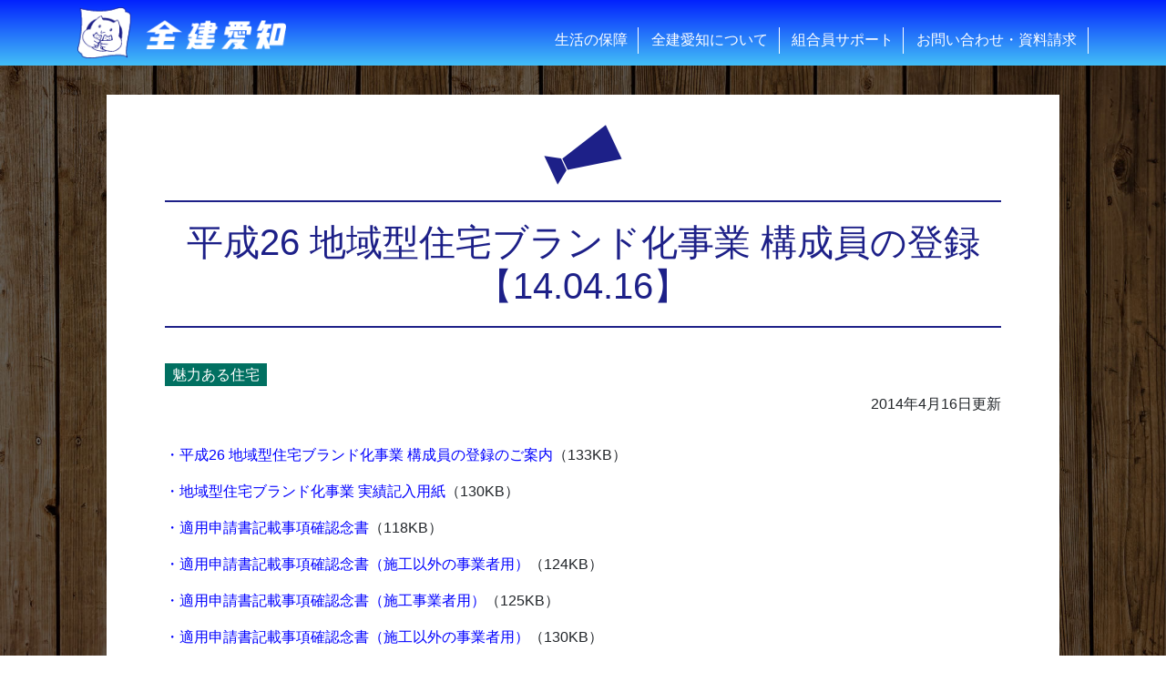

--- FILE ---
content_type: text/html; charset=UTF-8
request_url: http://zenken-aichi.com/2014/04-16/2091.html
body_size: 19286
content:
<!DOCTYPE html>
<html lang="ja">
<head>
	<!--YouTube計測 エムディーエム-->
	<!-- Google Tag Manager -->
	<script>(function(w,d,s,l,i){w[l]=w[l]||[];w[l].push({'gtm.start':
	new Date().getTime(),event:'gtm.js'});var f=d.getElementsByTagName(s)[0],
	j=d.createElement(s),dl=l!='dataLayer'?'&l='+l:'';j.async=true;j.src=
	'https://www.googletagmanager.com/gtm.js?id='+i+dl;f.parentNode.insertBefore(j,f);
	})(window,document,'script','dataLayer','GTM-TN9M5LM');</script>
	<!-- End Google Tag Manager -->
	<meta charset="UTF-8">
	<meta name="viewport" content="width=device-width, initial-scale=1, shrink-to-fit=no">
	<link rel="profile" href="http://gmpg.org/xfn/11">
	<title>平成26 地域型住宅ブランド化事業 構成員の登録【14.04.16】 &#8211; 全建愛知</title>
<meta name='robots' content='max-image-preview:large' />
<link rel='stylesheet' id='wp-block-library-css' href='http://zenken-aichi.com/wp-includes/css/dist/block-library/style.min.css?ver=6.5.7' media='all' />
<style id='tropicalista-pdfembed-style-inline-css'>
.wp-block-tropicalista-pdfembed{height:500px}

</style>
<style id='classic-theme-styles-inline-css'>
/*! This file is auto-generated */
.wp-block-button__link{color:#fff;background-color:#32373c;border-radius:9999px;box-shadow:none;text-decoration:none;padding:calc(.667em + 2px) calc(1.333em + 2px);font-size:1.125em}.wp-block-file__button{background:#32373c;color:#fff;text-decoration:none}
</style>
<style id='global-styles-inline-css'>
body{--wp--preset--color--black: #000000;--wp--preset--color--cyan-bluish-gray: #abb8c3;--wp--preset--color--white: #fff;--wp--preset--color--pale-pink: #f78da7;--wp--preset--color--vivid-red: #cf2e2e;--wp--preset--color--luminous-vivid-orange: #ff6900;--wp--preset--color--luminous-vivid-amber: #fcb900;--wp--preset--color--light-green-cyan: #7bdcb5;--wp--preset--color--vivid-green-cyan: #00d084;--wp--preset--color--pale-cyan-blue: #8ed1fc;--wp--preset--color--vivid-cyan-blue: #0693e3;--wp--preset--color--vivid-purple: #9b51e0;--wp--preset--color--blue: #0d6efd;--wp--preset--color--indigo: #6610f2;--wp--preset--color--purple: #5533ff;--wp--preset--color--pink: #d63384;--wp--preset--color--red: #dc3545;--wp--preset--color--orange: #fd7e14;--wp--preset--color--yellow: #ffc107;--wp--preset--color--green: #198754;--wp--preset--color--teal: #20c997;--wp--preset--color--cyan: #0dcaf0;--wp--preset--color--gray: #6c757d;--wp--preset--color--gray-dark: #343a40;--wp--preset--gradient--vivid-cyan-blue-to-vivid-purple: linear-gradient(135deg,rgba(6,147,227,1) 0%,rgb(155,81,224) 100%);--wp--preset--gradient--light-green-cyan-to-vivid-green-cyan: linear-gradient(135deg,rgb(122,220,180) 0%,rgb(0,208,130) 100%);--wp--preset--gradient--luminous-vivid-amber-to-luminous-vivid-orange: linear-gradient(135deg,rgba(252,185,0,1) 0%,rgba(255,105,0,1) 100%);--wp--preset--gradient--luminous-vivid-orange-to-vivid-red: linear-gradient(135deg,rgba(255,105,0,1) 0%,rgb(207,46,46) 100%);--wp--preset--gradient--very-light-gray-to-cyan-bluish-gray: linear-gradient(135deg,rgb(238,238,238) 0%,rgb(169,184,195) 100%);--wp--preset--gradient--cool-to-warm-spectrum: linear-gradient(135deg,rgb(74,234,220) 0%,rgb(151,120,209) 20%,rgb(207,42,186) 40%,rgb(238,44,130) 60%,rgb(251,105,98) 80%,rgb(254,248,76) 100%);--wp--preset--gradient--blush-light-purple: linear-gradient(135deg,rgb(255,206,236) 0%,rgb(152,150,240) 100%);--wp--preset--gradient--blush-bordeaux: linear-gradient(135deg,rgb(254,205,165) 0%,rgb(254,45,45) 50%,rgb(107,0,62) 100%);--wp--preset--gradient--luminous-dusk: linear-gradient(135deg,rgb(255,203,112) 0%,rgb(199,81,192) 50%,rgb(65,88,208) 100%);--wp--preset--gradient--pale-ocean: linear-gradient(135deg,rgb(255,245,203) 0%,rgb(182,227,212) 50%,rgb(51,167,181) 100%);--wp--preset--gradient--electric-grass: linear-gradient(135deg,rgb(202,248,128) 0%,rgb(113,206,126) 100%);--wp--preset--gradient--midnight: linear-gradient(135deg,rgb(2,3,129) 0%,rgb(40,116,252) 100%);--wp--preset--font-size--small: 13px;--wp--preset--font-size--medium: 20px;--wp--preset--font-size--large: 36px;--wp--preset--font-size--x-large: 42px;--wp--preset--spacing--20: 0.44rem;--wp--preset--spacing--30: 0.67rem;--wp--preset--spacing--40: 1rem;--wp--preset--spacing--50: 1.5rem;--wp--preset--spacing--60: 2.25rem;--wp--preset--spacing--70: 3.38rem;--wp--preset--spacing--80: 5.06rem;--wp--preset--shadow--natural: 6px 6px 9px rgba(0, 0, 0, 0.2);--wp--preset--shadow--deep: 12px 12px 50px rgba(0, 0, 0, 0.4);--wp--preset--shadow--sharp: 6px 6px 0px rgba(0, 0, 0, 0.2);--wp--preset--shadow--outlined: 6px 6px 0px -3px rgba(255, 255, 255, 1), 6px 6px rgba(0, 0, 0, 1);--wp--preset--shadow--crisp: 6px 6px 0px rgba(0, 0, 0, 1);}:where(.is-layout-flex){gap: 0.5em;}:where(.is-layout-grid){gap: 0.5em;}body .is-layout-flex{display: flex;}body .is-layout-flex{flex-wrap: wrap;align-items: center;}body .is-layout-flex > *{margin: 0;}body .is-layout-grid{display: grid;}body .is-layout-grid > *{margin: 0;}:where(.wp-block-columns.is-layout-flex){gap: 2em;}:where(.wp-block-columns.is-layout-grid){gap: 2em;}:where(.wp-block-post-template.is-layout-flex){gap: 1.25em;}:where(.wp-block-post-template.is-layout-grid){gap: 1.25em;}.has-black-color{color: var(--wp--preset--color--black) !important;}.has-cyan-bluish-gray-color{color: var(--wp--preset--color--cyan-bluish-gray) !important;}.has-white-color{color: var(--wp--preset--color--white) !important;}.has-pale-pink-color{color: var(--wp--preset--color--pale-pink) !important;}.has-vivid-red-color{color: var(--wp--preset--color--vivid-red) !important;}.has-luminous-vivid-orange-color{color: var(--wp--preset--color--luminous-vivid-orange) !important;}.has-luminous-vivid-amber-color{color: var(--wp--preset--color--luminous-vivid-amber) !important;}.has-light-green-cyan-color{color: var(--wp--preset--color--light-green-cyan) !important;}.has-vivid-green-cyan-color{color: var(--wp--preset--color--vivid-green-cyan) !important;}.has-pale-cyan-blue-color{color: var(--wp--preset--color--pale-cyan-blue) !important;}.has-vivid-cyan-blue-color{color: var(--wp--preset--color--vivid-cyan-blue) !important;}.has-vivid-purple-color{color: var(--wp--preset--color--vivid-purple) !important;}.has-black-background-color{background-color: var(--wp--preset--color--black) !important;}.has-cyan-bluish-gray-background-color{background-color: var(--wp--preset--color--cyan-bluish-gray) !important;}.has-white-background-color{background-color: var(--wp--preset--color--white) !important;}.has-pale-pink-background-color{background-color: var(--wp--preset--color--pale-pink) !important;}.has-vivid-red-background-color{background-color: var(--wp--preset--color--vivid-red) !important;}.has-luminous-vivid-orange-background-color{background-color: var(--wp--preset--color--luminous-vivid-orange) !important;}.has-luminous-vivid-amber-background-color{background-color: var(--wp--preset--color--luminous-vivid-amber) !important;}.has-light-green-cyan-background-color{background-color: var(--wp--preset--color--light-green-cyan) !important;}.has-vivid-green-cyan-background-color{background-color: var(--wp--preset--color--vivid-green-cyan) !important;}.has-pale-cyan-blue-background-color{background-color: var(--wp--preset--color--pale-cyan-blue) !important;}.has-vivid-cyan-blue-background-color{background-color: var(--wp--preset--color--vivid-cyan-blue) !important;}.has-vivid-purple-background-color{background-color: var(--wp--preset--color--vivid-purple) !important;}.has-black-border-color{border-color: var(--wp--preset--color--black) !important;}.has-cyan-bluish-gray-border-color{border-color: var(--wp--preset--color--cyan-bluish-gray) !important;}.has-white-border-color{border-color: var(--wp--preset--color--white) !important;}.has-pale-pink-border-color{border-color: var(--wp--preset--color--pale-pink) !important;}.has-vivid-red-border-color{border-color: var(--wp--preset--color--vivid-red) !important;}.has-luminous-vivid-orange-border-color{border-color: var(--wp--preset--color--luminous-vivid-orange) !important;}.has-luminous-vivid-amber-border-color{border-color: var(--wp--preset--color--luminous-vivid-amber) !important;}.has-light-green-cyan-border-color{border-color: var(--wp--preset--color--light-green-cyan) !important;}.has-vivid-green-cyan-border-color{border-color: var(--wp--preset--color--vivid-green-cyan) !important;}.has-pale-cyan-blue-border-color{border-color: var(--wp--preset--color--pale-cyan-blue) !important;}.has-vivid-cyan-blue-border-color{border-color: var(--wp--preset--color--vivid-cyan-blue) !important;}.has-vivid-purple-border-color{border-color: var(--wp--preset--color--vivid-purple) !important;}.has-vivid-cyan-blue-to-vivid-purple-gradient-background{background: var(--wp--preset--gradient--vivid-cyan-blue-to-vivid-purple) !important;}.has-light-green-cyan-to-vivid-green-cyan-gradient-background{background: var(--wp--preset--gradient--light-green-cyan-to-vivid-green-cyan) !important;}.has-luminous-vivid-amber-to-luminous-vivid-orange-gradient-background{background: var(--wp--preset--gradient--luminous-vivid-amber-to-luminous-vivid-orange) !important;}.has-luminous-vivid-orange-to-vivid-red-gradient-background{background: var(--wp--preset--gradient--luminous-vivid-orange-to-vivid-red) !important;}.has-very-light-gray-to-cyan-bluish-gray-gradient-background{background: var(--wp--preset--gradient--very-light-gray-to-cyan-bluish-gray) !important;}.has-cool-to-warm-spectrum-gradient-background{background: var(--wp--preset--gradient--cool-to-warm-spectrum) !important;}.has-blush-light-purple-gradient-background{background: var(--wp--preset--gradient--blush-light-purple) !important;}.has-blush-bordeaux-gradient-background{background: var(--wp--preset--gradient--blush-bordeaux) !important;}.has-luminous-dusk-gradient-background{background: var(--wp--preset--gradient--luminous-dusk) !important;}.has-pale-ocean-gradient-background{background: var(--wp--preset--gradient--pale-ocean) !important;}.has-electric-grass-gradient-background{background: var(--wp--preset--gradient--electric-grass) !important;}.has-midnight-gradient-background{background: var(--wp--preset--gradient--midnight) !important;}.has-small-font-size{font-size: var(--wp--preset--font-size--small) !important;}.has-medium-font-size{font-size: var(--wp--preset--font-size--medium) !important;}.has-large-font-size{font-size: var(--wp--preset--font-size--large) !important;}.has-x-large-font-size{font-size: var(--wp--preset--font-size--x-large) !important;}
.wp-block-navigation a:where(:not(.wp-element-button)){color: inherit;}
:where(.wp-block-post-template.is-layout-flex){gap: 1.25em;}:where(.wp-block-post-template.is-layout-grid){gap: 1.25em;}
:where(.wp-block-columns.is-layout-flex){gap: 2em;}:where(.wp-block-columns.is-layout-grid){gap: 2em;}
.wp-block-pullquote{font-size: 1.5em;line-height: 1.6;}
</style>
<link rel='stylesheet' id='contact-form-7-css' href='http://zenken-aichi.com/wp-content/plugins/contact-form-7/includes/css/styles.css?ver=5.7.2' media='all' />
<link rel='stylesheet' id='pagetop-jump-css' href='http://zenken-aichi.com/wp-content/plugins/tkp-tools/inc/pagetop-jump/pagetop-jump.css?ver=1.0' media='all' />
<link rel='stylesheet' id='child-understrap-styles-css' href='http://zenken-aichi.com/wp-content/themes/understrap-zenken/css/child-theme.css?ver=0.5.5' media='all' />
<link rel='stylesheet' id='child-custom-styles-css' href='http://zenken-aichi.com/wp-content/themes/understrap-zenken/css/child-custom.css?ver=0.5.5' media='all' />
<link rel='stylesheet' id='custom-block-css' href='http://zenken-aichi.com/wp-content/themes/understrap-zenken/css/custom-block.css?ver=0.5.5' media='all' />
<link rel='stylesheet' id='cf7cf-style-css' href='http://zenken-aichi.com/wp-content/plugins/cf7-conditional-fields/style.css?ver=2.3.2' media='all' />
<script src="http://zenken-aichi.com/wp-includes/js/jquery/jquery.min.js?ver=3.7.1" id="jquery-core-js"></script>
<script src="http://zenken-aichi.com/wp-includes/js/jquery/jquery-migrate.min.js?ver=3.4.1" id="jquery-migrate-js"></script>
<link rel="https://api.w.org/" href="http://zenken-aichi.com/wp-json/" /><link rel="alternate" type="application/json" href="http://zenken-aichi.com/wp-json/wp/v2/posts/2091" /><link rel="alternate" type="application/json+oembed" href="http://zenken-aichi.com/wp-json/oembed/1.0/embed?url=http%3A%2F%2Fzenken-aichi.com%2F2014%2F04-16%2F2091.html" />
<link rel="alternate" type="text/xml+oembed" href="http://zenken-aichi.com/wp-json/oembed/1.0/embed?url=http%3A%2F%2Fzenken-aichi.com%2F2014%2F04-16%2F2091.html&#038;format=xml" />
<meta name="mobile-web-app-capable" content="yes">
<meta name="apple-mobile-web-app-capable" content="yes">
<meta name="apple-mobile-web-app-title" content="全建愛知 - 全建愛知は建設業で働くあなたを守ります">
<style>.recentcomments a{display:inline !important;padding:0 !important;margin:0 !important;}</style>
<!-- TKP Tools -->
<!-- Global site tag (gtag.js) - Google Analytics -->
<script async src="//www.googletagmanager.com/gtag/js?id=UA-118023646-1"></script>
<script>
  window.dataLayer = window.dataLayer || [];
  function gtag(){dataLayer.push(arguments);}
  gtag('js', new Date());

  gtag('config', 'UA-118023646-1');
</script>

	<link rel="shortcut icon" href="http://zenken-aichi.com/wp-content/themes/understrap-zenken/images/favicon.ico">
	<link href="//maxcdn.bootstrapcdn.com/font-awesome/4.7.0/css/font-awesome.min.css" rel="stylesheet">
</head>

<body class="post-template-default single single-post postid-2091 single-format-standard wp-embed-responsive group-blog understrap-no-sidebar">
	<!--YouTube計測 エムディーエム-->
	<!-- Google Tag Manager (noscript) -->
	<noscript><iframe src="https://www.googletagmanager.com/ns.html?id=GTM-TN9M5LM"
	height="0" width="0" style="display:none;visibility:hidden"></iframe></noscript>
	<!-- End Google Tag Manager (noscript) -->
<svg aria-hidden="true" style="position: absolute; width: 0; height: 0; overflow: hidden;" version="1.1" xmlns="http://www.w3.org/2000/svg" xmlns:xlink="http://www.w3.org/1999/xlink">
<defs>
<symbol id="icon-logo" viewBox="0 0 32 32">
<path d="M31.283 4.851c-0.461-0.806-1.549-1.062-2.547-1.331 0.051-1.702-1.254-2.381-2.854-2.394-2.163-0.013-3.827 0.883-5.683 1.267-3.11 0.576-6.285 0.755-9.434 0.563-2.061-0.102-4.122-0.371-6.144-0.781-0.96-0.192-1.869-0.474-2.803-0.704 0.691 3.622 0.896 7.322 0.614 11.008-0.102 1.254-0.102 2.509-0.307 3.686-0.192 1.165-0.269 2.355-0.486 3.52-0.115 0.576-0.205 1.152-0.32 1.715-0.128 0.563-0.218 1.139-0.346 1.69-0.243 1.011-0.806 2.163-0.422 3.29 0.346 0.998 1.126 1.549 2.061 2.022 0.051 1.933 2.445 2.496 4.557 2.419 0.653-0.026 1.28 0.090 1.894 0.077 1.178-0.038 2.342-0.154 3.507-0.333 2.394-0.371 4.57-0.678 6.899-0.986 1.178-0.154 2.458-0.282 3.597-0.333 2.342-0.090 4.915-0.051 6.234 1.126 0.154 0.141 0.179 0.166 0.307 0.115 0.294-0.115 0.102-0.346 0.026-0.589-0.563-1.69-0.358-3.942-0.166-5.747 0.115-1.126 0.256-2.125 0.422-3.187 0.486-3.2 1.203-6.323 1.523-9.651 0.128-1.101 0.205-2.202 0.205-3.302-0.064-1.139 0.141-2.33-0.333-3.162zM31.206 8.026c-0.013 1.626-0.166 3.238-0.448 4.838-0.486 3.699-1.165 6.989-1.638 10.637-0.269 2.010-0.448 4.352 0 6.246-0.077 0.038-0.179-0.038-0.23-0.077-1.203-0.627-3.059-0.883-4.954-0.845-1.843 0.064-3.674 0.218-5.491 0.474-2.726 0.346-5.21 0.883-7.987 1.126-0.704 0.077-1.395 0.102-2.099 0.064-0.218-0.013-0.448-0.090-0.678-0.102-0.461-0.013-0.909 0.077-1.382 0.051-1.242-0.077-2.739-0.448-3.174-1.357-0.115-0.294-0.166-0.614-0.166-0.934-1.037-0.538-2.214-1.152-2.189-2.714 0.026-0.474 0.128-0.947 0.307-1.382 0.384-1.37 0.678-2.765 0.883-4.173 0.179-0.934 0.32-1.907 0.448-2.893 0.41-3.034 0.576-6.093 0.512-9.152-0.077-1.946-0.269-3.891-0.589-5.824 2.829 0.768 5.734 1.203 8.666 1.318 1.024 0.026 2.074 0.128 3.085 0.077 1.037-0.064 2.048-0.102 3.034-0.166 0.986-0.077 1.958-0.218 2.918-0.422 1.382-0.256 2.534-0.781 3.878-1.075 0.486-0.115 0.973-0.192 1.472-0.23v0c1.715-0.128 3.213 0.538 2.944 2.304 0.96 0.282 2.138 0.448 2.598 1.216 0.448 0.742 0.256 2.035 0.282 2.995z"></path>
<path d="M26.253 19.264c0.256-0.589 0.179-1.446 0.23-2.266 0.026-0.358 0.102-0.704 0.102-1.011 0-0.397-0.115-0.896-0.166-1.344-0.026-0.422-0.090-0.845-0.192-1.254-0.166-0.41-0.384-0.794-0.64-1.152-0.474-0.845-0.589-1.638-0.947-2.598-0.141-0.384-0.461-1.050-0.73-1.139-0.218-0.038-0.435-0.013-0.64 0.077-0.32 0.115-0.614 0.384-0.896 0.525-1.267-0.819-2.688-1.382-4.173-1.651-0.422-0.064-0.858-0.128-1.293-0.166-0.653 0-1.318-0.051-1.958-0.166 0.013-0.346-0.128-0.986-0.41-1.037-0.077-0.013-0.166 0-0.23 0.026-1.075 0.154-1.946 0.973-2.573 1.626-2.547 0.819-4.634 2.65-5.76 5.069-0.115 0.269-0.218 0.55-0.307 0.832-0.026 0.166-0.051 0.333-0.102 0.499-0.102 0.179-0.435 0.358-0.589 0.499-0.806 0.666-1.344 1.587-1.536 2.624-0.038 0.243-0.141 0.474-0.166 0.678-0.038 0.538 0.013 1.062 0.166 1.574 0.141 0.73 0.448 1.408 0.922 1.984 0.474 0.704 1.075 1.306 1.766 1.792 0.333 0.269 0.691 0.512 1.062 0.73 0.602 0.307 1.51 0.218 1.792 0.922 1.549 1.344 3.93 2.022 6.49 1.933 0.243-0.013 0.512-0.077 0.755-0.102s0.525 0.013 0.755-0.026c0.154-0.026 0.282-0.192 0.474-0.192 0.218 0.038 0.435 0.102 0.64 0.192 1.382 0.358 2.829 0.333 4.198-0.077 0.589-0.192 1.139-0.461 1.651-0.806 1.101-0.755 1.958-1.613 2.266-3.136 0.179-0.87 0.179-1.754 0-2.624-0.051-0.179-0.256-0.294-0.218-0.525 0.038-0.115 0.192-0.166 0.256-0.307zM14.758 26.445c-0.307 0-0.614-0.026-0.922-0.051-0.704-0.064-1.395-0.179-2.074-0.358-0.576-0.141-1.139-0.397-1.626-0.73-0.243-0.128-0.435-0.333-0.538-0.589 0.73-0.538 1.971 0.64 2.547-0.051 0.077-0.128 0.128-0.243 0.192-0.384 0.166-0.269 0.435-0.525 0.614-0.87 0.23-0.538 0.397-1.114 0.474-1.702v-0.064c0.23 0.269 0.512 0.499 0.755 0.755-0.256 0.346-0.461 1.101-0.051 1.344 0.128 0.563-0.576 1.126-0.192 1.51 0.051 0.051 0.115 0.013 0.192 0.064 0.051 0.038 0.102 0.141 0.166 0.192 0.461 0.41 1.6 0.307 2.099 0.73-0.461 0.282-1.062 0.205-1.638 0.205zM10.982 24.41c0.141-0.218 0.192-0.73 0.525-0.781 0.102-0.013 0.218 0.064 0.307 0.051v0c0.179-0.026 0.243-0.192 0.448-0.192-0.128 0.653-0.512 1.254-1.28 0.922zM12.57 22.144c0 0 0 0 0 0 0.051-0.128 0.192-0.218 0.333-0.218 0 0 0.013 0.013 0.013 0.013 0.090 0.141 0.038 0.32-0.102 0.41-0.141-0.026-0.154-0.154-0.243-0.205 0 0 0 0 0 0v0zM12.019 19.52c-0.192-0.115-0.371-0.23-0.538-0.384-0.397-0.205-0.768-0.448-1.114-0.73-0.141-0.141-0.269-0.307-0.358-0.499 0-0.115 0.205-0.346 0.307-0.499 0.128-0.179 0.23-0.32 0.333-0.448 0.23-0.32 0.512-0.602 0.832-0.832v0c0.205 0.166 0.205 0.538 0.307 0.806 0.627 0.154 1.126 0.934 1.869 0.922 0.294 0 0.41-0.23 0.678-0.218-0.205 0.96-0.371 1.843-0.87 2.483-0.333-0.371-0.947-0.384-1.446-0.602zM14.592 24.32v0c0.141 0.32 0.205 0.653 0.192 0.986-0.602 0.077-0.576-0.819-0.192-0.986zM26.074 21.299c0.013 0.435-0.282 0.832-0.166 1.28-0.051 0.141-0.166 0.256-0.102 0.448-0.282 0.384-0.32 0.832-0.589 1.229-0.205 0.256-0.448 0.486-0.704 0.678-0.742 0.691-1.626 1.216-2.598 1.536-1.178 0.346-2.355 0.077-3.584-0.102-1.254-0.179-2.253-0.448-2.982-1.229-0.026-0.205-0.166-0.294-0.141-0.538 0.461-0.090 1.306 0.051 1.677-0.23-0.256-0.294-0.73-0.115-1.178-0.166-0.218-0.051-0.448-0.115-0.666-0.192-0.269-0.064-0.474-0.102-0.589-0.256-0.192-0.269-0.128-0.998 0.141-1.139 0.179-0.051 0.358-0.064 0.538-0.051 0.973 0.064 2.214 0.525 3.11 0.102-0.141-0.333-0.653-0.166-1.037-0.218-0.435-0.064-1.101-0.128-1.651-0.218-0.435-0.038-0.858-0.128-1.28-0.282-0.166-0.102-0.294-0.269-0.358-0.448 0.013-0.294 0.154-0.563 0.384-0.755 1.818 0.051 3.635 0.013 5.453-0.141 0.41-0.115 0.806-0.282 1.178-0.499 0.051-0.102 0.115-0.192 0.166-0.307-0.038-0.166-0.243-0.205-0.307-0.422-0.141-0.448 0.102-1.139-0.282-1.395-0.026-0.294-0.102-0.64-0.358-0.73-0.627-0.23-0.96 0.627-1.344 0.806-0.448-0.256-1.139-0.026-1.459-0.358-0.102-0.102-0.077-0.243-0.141-0.358-0.166-0.282-0.486-0.41-0.806-0.333-0.269 0.090-0.653 0.691-0.781 0.947-0.346 0.704-0.589 1.69-0.896 2.355-0.32 0.038-0.627 0.102-0.922 0.218 0.333-0.64 0.589-1.306 0.755-2.010 0.077-0.384 0.333-1.28-0.115-1.421-0.448-0.128-0.678 0.397-1.088 0.307-0.154-0.038-0.282-0.205-0.422-0.282-0.474-0.243-1.152-0.358-0.896-1.088-0.115-0.23-0.358-0.371-0.614-0.384-0.154 0.013-0.282 0.218-0.422 0.358-0.269 0.269-0.499 0.525-0.755 0.806-0.128 0.141-0.256 0.282-0.397 0.307-0.154-0.115-0.013-0.333-0.218-0.384-0.269-0.051-0.294 0.422-0.256 0.678 0.064 0.192 0.141 0.384 0.23 0.563 0.102 0.218 0.282 0.371 0.333 0.499 0.691 0.602 1.485 1.075 2.33 1.395 0.41 0.192 1.28 0.448 1.088 1.139-0.102 0.371-0.87 0.717-1.395 0.563-0.346-0.166-0.678-0.358-0.998-0.589l-0.499-0.282c-0.141-0.077-0.422-0.269-0.499-0.102-0.090 0.205 0.717 0.666 0.87 0.755 0.371 0.166 0.73 0.371 1.062 0.589 0.179 0.141 0.525 0.512 0.499 0.781-0.013 0.179-0.179 0.243-0.307 0.333-0.115 0.115-0.256 0.192-0.397 0.23-0.717 0.141-1.254-0.563-1.843-0.512-0.115 0.563 0.768 0.435 0.845 0.845 0.141 0.742-1.139 0.704-1.741 0.589-0.166-0.038-0.358-0.115-0.538-0.166-1.19-0.32-2.24-0.986-3.046-1.907-0.704-0.742-1.229-1.638-1.536-2.624-0.166-0.499-0.23-1.037-0.192-1.562 0.371-2.278 1.613-4.134 4.314-4.058 0.614-2.573 2.176-4.506 3.994-6.042 0.41-0.346 0.934-0.717 1.421-1.088 0.141-0.128 0.307-0.256 0.474-0.358 0.141-0.051 0.269-0.026 0.41-0.090 0.602 0.486 0.32 1.843 1.139 2.099 0.282 0.051 0.563 0.077 0.845 0.077 0.845 0.038 1.677 0.154 2.496 0.358 0.704 0.218 1.37 0.525 2.010 0.896 0.205 0.141 0.422 0.243 0.666 0.307 0.781 0.051 1.242-0.794 1.843-1.062 0.179-0.090 0.384-0.128 0.589-0.115 0.128 0.038 0.32 0.474 0.422 0.73 0.102 0.269 0.192 0.538 0.256 0.819 0.179 0.602 0.307 1.216 0.358 1.843 0.090 1.587 0.013 3.187-0.218 4.762 0.026 0.128-0.128 0.077-0.115 0.192 0.013 0.282-0.026 0.563-0.102 0.832 0.512 0.422 0.922 0.973 1.178 1.574 0.077 0.243 0.166 0.525 0.23 0.806 0.128 0.294 0.192 0.576 0.23 0.858zM20.237 19.968c-0.448 0.371-1.203 0.23-1.869 0.333 0-0.141 0.154-0.128 0.218-0.218 0.026-0.128-0.038-0.243-0.141-0.307-0.256 0.154-0.576 0.090-0.755-0.141-0.397 0.154 0.013 0.474-0.026 0.73-0.742 0.051-1.498 0.064-2.24 0.026 0.102-0.653 0.269-1.306 0.474-1.933 0.141-0.448 0.282-0.858 0.678-0.986 0.179-0.064 0.282 0.205 0.384 0.333 0.026 0.038 0.090 0.064 0.115 0.102 0.064 0.102 0.102 0.269 0.256 0.358 0.41 0.102 0.832 0.154 1.254 0.166 0.102 0.026 0.166 0.064 0.23 0.077v0c0.576 0.051 0.602-0.563 1.062-0.781 0.307 0.166 0.294 0.742 0.358 1.178 0.038 0.154 0.077 0.307 0.102 0.474-0.013 0.102-0.077 0.166-0.102 0.23-0.026 0.128 0.077 0.243 0 0.358z"></path>
<path d="M13.478 11.366c-0.499 0.166-0.819 0.64-0.781 1.152 0 0.038 0.013 0.090 0.026 0.128 0.102 0.294 0.41 0.448 0.704 0.346 0.307-0.166 0.55-0.448 0.666-0.781 0.141-0.538-0.141-0.934-0.614-0.845zM13.402 12.288c-0.243-0.013-0.346-0.435-0.051-0.499 0.371-0.064 0.384 0.512 0.051 0.499z"></path>
<path d="M20.083 13.44c-0.115 0.013-0.23 0.051-0.333 0.115-0.333 0.256-0.794 1.293-0.166 1.536 0.499 0.192 1.024-0.474 1.088-0.896 0.077-0.474-0.141-0.832-0.589-0.755zM19.994 14.374v0c-0.115-0.013-0.218-0.102-0.23-0.23-0.013-0.141 0.090-0.256 0.23-0.269 0.294-0.013 0.294 0.499 0 0.499z"></path>
<path d="M14.733 14.771c-0.051-0.051-0.128-0.064-0.192-0.051-0.371 0.422-0.512 0.986-0.397 1.536 0.794 0 1.574-0.166 2.291-0.499 0.115-0.051 0.32-0.077 0.307-0.23-0.653-0.192-1.062 0.269-1.6 0.333-0.218 0-0.422 0-0.64 0.026-0.013-0.051-0.064-0.051-0.077-0.102 0.026-0.41 0.256-0.614 0.307-1.011z"></path>
<path d="M11.187 17.638c-0.026 0.051-0.026 0.102-0.013 0.141 0.026 0.128 0.154 0.218 0.294 0.192 0.128-0.026 0.218-0.154 0.192-0.294-0.051-0.128-0.358-0.192-0.474-0.038z"></path>
<path d="M13.504 18.483c-0.205-0.090-0.486-0.102-0.525 0.115-0.013 0.141 0.218 0.486 0.397 0.397 0.102-0.141 0.141-0.333 0.128-0.512z"></path>
<path d="M11.789 18.906c-0.038-0.179-0.179-0.448-0.397-0.282 0.064 0.064 0.090 0.166 0.051 0.256 0.128 0.166 0.154 0.397 0.397 0.397 0.179 0 0.538-0.192 0.538-0.358-0.192 0.026-0.384 0.013-0.589-0.013z"></path>
<path d="M17.101 19.187c-0.179-0.294-0.691-0.141-0.666 0.141 0.038 0.32 0.666 0.179 0.666-0.141z"></path>
<path d="M19.622 19.52c-0.115-0.218-0.64-0.333-0.755-0.051 0.064 0.282 0.666 0.384 0.755 0.051z"></path>
</symbol>
<symbol id="icon-kenpo" viewBox="0 0 32 32">
<path d="M23.398 11.853v-6.221h-14.797v6.221h-6.682v14.515h28.16v-14.515h-6.682zM7.949 23.258h-3.226v-3.11h3.226v3.11zM7.949 18.074h-3.226v-3.11h3.226v3.11zM13.376 23.258h-3.226v-3.11h3.226v3.11zM13.376 18.074h-3.226v-3.11h3.226v3.11zM16.947 12.89h-1.907v-1.677h-1.728v-1.83h1.728v-1.677h1.907v1.677h1.741v1.843h-1.728l-0.013 1.664zM21.85 23.258h-3.226v-3.11h3.226v3.11zM21.85 18.074h-3.226v-3.11h3.226v3.11zM27.277 23.258h-3.226v-3.11h3.226v3.11zM27.277 18.074h-3.226v-3.11h3.226v3.11z"></path>
</symbol>
<symbol id="icon-rousai" viewBox="0 0 32 32">
<path d="M17.536 13.44l0.051-0.013c3.085-0.678 5.018-3.725 4.339-6.81 0 0 0-0.013 0-0.013-0.755-3.098-3.866-5.018-6.976-4.301l-0.051 0.013c-3.085 0.678-5.018 3.738-4.339 6.81 0 0 0 0.013 0 0.013 0.755 3.098 3.853 5.018 6.976 4.301zM23.501 24.486c0-0.781-0.755-1.408-1.69-1.408h-0.179v2.816h0.166c0.947 0 1.702-0.64 1.702-1.408zM21.594 14.669v7.949h0.166c1.203 0 2.176 0.832 2.176 1.856s-0.973 1.856-2.176 1.856h-0.166v0.179h-12.25l0.294-0.41c-0.576-0.064-1.126-0.282-1.574-0.653-0.205-0.179-0.371-0.371-0.512-0.602v4.992h16.896v-10.637c-0.013-1.92-1.114-3.674-2.854-4.531zM9.933 25.677l1.882-2.586h-0.781v-4.070h0.448v3.622h0.653l6.17-8.525h-5.619c-2.816 0-5.107 2.278-5.12 5.107v4.378c0.090 0.576 0.371 1.114 0.806 1.51 0.435 0.358 0.986 0.563 1.562 0.563z"></path>
</symbol>
<symbol id="icon-kyosai" viewBox="0 0 32 32">
<path d="M25.267 18.65v-2.496c0-3.43-2.33-6.362-5.594-7.475 0.576-0.448 0.922-1.126 0.922-1.856 0-1.331-1.165-2.419-2.598-2.419-0.691 0-1.357 0.256-1.856 0.73-0.499-0.474-1.165-0.73-1.856-0.73-1.434 0-2.598 1.088-2.598 2.419 0 0.691 0.307 1.344 0.845 1.779-3.366 1.062-5.811 4.045-5.811 7.552v2.496c-1.19 1.766-2.099 4.454-0.96 6.285 1.203 1.933 5.683 2.982 10.227 3.008 4.544-0.026 9.037-1.075 10.227-3.008 1.152-1.83 0.243-4.518-0.947-6.285zM17.997 5.786c0.576 0.038 1.011 0.538 0.973 1.114s-0.538 1.011-1.114 0.973c-0.55-0.038-0.973-0.486-0.973-1.037 0.026-0.602 0.525-1.075 1.114-1.050v0zM14.298 5.786c0.576 0.038 1.011 0.538 0.973 1.114s-0.538 1.011-1.114 0.973c-0.55-0.038-0.973-0.486-0.973-1.037 0.013-0.602 0.512-1.075 1.114-1.050v0zM23.782 16.87c-0.41-0.448-0.806-0.909-1.050-1.254-1.075-1.498-1.69-2.688-3.366-3.469-0.678-0.32-2.022-0.461-3.366-0.512-1.344 0.038-2.688 0.192-3.366 0.512-1.677 0.768-2.291 1.971-3.366 3.469-0.243 0.346-0.653 0.794-1.050 1.254v-0.717c0-3.622 3.162-6.579 7.040-6.579h1.485c3.878 0 7.040 2.957 7.040 6.579v0.717z"></path>
</symbol>
<symbol id="icon-health" viewBox="0 0 32 32">
<path d="M9.536 16.307c-1.126-0.499-1.638-1.818-1.139-2.944s1.818-1.638 2.944-1.139 1.638 1.818 1.139 2.944c-0.23 0.512-0.627 0.922-1.139 1.139v2.611c0 0.96 0.179 1.907 0.512 2.79 1.357-1.446 3.238-3.533 4.365-4.915 0.358-0.448 0.717-0.896 1.062-1.37 0.218-0.294 0.435-0.602 0.627-0.922 0.973-1.51 1.677-3.187 1.677-5.222 0-2.573-1.92-4.698-4.429-4.698-2.099 0-3.968 1.178-4.723 3.635h-0.051c-0.73-2.432-2.586-3.61-4.659-3.61-2.458 0-4.442 2.086-4.442 4.698 0 2.022 0.717 3.712 1.677 5.222 0.205 0.307 0.41 0.614 0.627 0.922 0.346 0.474 0.704 0.922 1.062 1.37 1.638 2.010 4.902 5.53 5.747 6.387h0.051c0.013-0.013 0.038-0.038 0.051-0.064-0.64-1.318-0.973-2.752-0.973-4.224v-2.611zM29.222 5.798h-1.574v-0.23h-0.947v1.421h0.947v-0.192h1.574c0.256-0.026 0.474 0.166 0.499 0.422 0 0.026 0 0.051 0 0.090 0 0.051-0.486 5.235-3.622 5.363-0.269-0.346-0.768-0.397-1.101-0.141-0.051 0.038-0.102 0.090-0.141 0.141-3.187-0.051-3.686-5.312-3.686-5.363-0.026-0.256 0.154-0.486 0.41-0.512 0.026 0 0.051 0 0.090 0h1.574v0.192h0.947v-1.421h-0.947v0.23h-1.574c-0.806-0.026-1.472 0.614-1.498 1.408 0 0.038 0 0.064 0 0.102 0 0.986 0.87 6.323 4.685 6.362 0.026 0.038 0.064 0.077 0.102 0.102v5.005c0 4.186-3.174 7.59-7.066 7.59s-7.066-3.405-7.066-7.59v-4.646h-0.998v4.646c0 4.749 3.622 8.602 8.077 8.602s8.077-3.853 8.077-8.602v-4.992h0.013c0.051-0.038 0.090-0.077 0.128-0.128 3.763-0.102 4.621-5.376 4.621-6.362 0.026-0.806-0.589-1.472-1.395-1.51-0.064 0.013-0.090 0.013-0.128 0.013zM9.498 13.734h0.026c0.205-0.486 0.781-0.704 1.254-0.499 0.218 0.102 0.397 0.269 0.499 0.499h0.026v0.051c0.090 0.23 0.090 0.474 0 0.704v1.267c0.883-0.499 1.19-1.613 0.691-2.496s-1.613-1.19-2.496-0.691-1.19 1.613-0.691 2.496c0.166 0.294 0.41 0.538 0.691 0.691v-1.267c-0.090-0.23-0.090-0.474 0-0.704v-0.051z"></path>
</symbol>
<symbol id="icon-join" viewBox="0 0 32 32">
<path d="M8.128 2.176l-0.358-0.128v23.219l12.467 4.698v-4.774h3.981v-23.014h-16.090zM19.866 29.44l-11.738-4.429v-22.451l11.738 4.429v22.451zM18.88 18.176c0.013 0.563-0.435 1.024-0.998 1.037s-1.024-0.435-1.037-0.998c-0.013-0.563 0.435-1.024 0.998-1.037 0.013 0 0.013 0 0.026 0 0.55 0 0.998 0.448 1.011 0.998 0 0 0 0 0 0z"></path>
</symbol>
<symbol id="icon-faq" viewBox="0 0 32 32">
<path d="M16.358 13.043l-1.51 3.891-0.038-0.102 1.574-4.058c-0.026 0.090-0.038 0.179-0.026 0.269zM13.978 18.176h0.090l-0.998-2.752-0.038 0.115 0.947 2.637zM13.978 18.176l-0.96-2.624 0.038-0.115-1.024-2.842c0.141-0.23 0.333-0.41 0.563-0.538-0.563-0.051-1.114 0.269-1.318 0.832l-2.88 8.115c-0.051 0.166-0.077 0.333-0.064 0.499l-5.389 2.893 0.371 0.678 5.312-2.842c0.448 0.538 1.242 0.614 1.779 0.166 0.179-0.141 0.307-0.333 0.384-0.55l1.229-3.443-0.013-0.218h1.971zM14.81 16.832l1.574-4.058c-0.013 0.090-0.026 0.179-0.026 0.269l0.346-0.883c-0.064 0.064-0.115 0.141-0.166 0.218l0.179-0.474c-0.038 0-0.064-0.013-0.090-0.013h-3.405c-0.090 0-0.192 0.013-0.282 0.026v0.013c0.026 0 0.051-0.013 0.077-0.013l1.792 4.915zM22.144 7.117v-6.093h-0.768v6.093c-0.499 0.154-0.845 0.602-0.883 1.114l-0.166 2.957-2.944 0.576c-0.128 0.026-0.256 0.077-0.384 0.141 0.333 0.064 0.627 0.23 0.845 0.499l-2.227 5.76h2.304l0.154-3.981 3.686-0.73c0.563-0.115 0.986-0.589 1.011-1.165l0.23-3.93c0.038-0.538-0.32-1.062-0.858-1.242zM11.853 7.706c0 0 0.013 0 0.013 0h6.093c0.154 0 0.269-0.115 0.282-0.269 0-0.154-0.115-0.269-0.269-0.282 0 0-0.013 0-0.013 0h-0.627c-0.512-1.331-2.010-2.010-3.341-1.498-0.691 0.269-1.229 0.806-1.498 1.498h-0.627c-0.154 0-0.269 0.115-0.282 0.269 0 0.154 0.115 0.282 0.269 0.282zM12.301 8.704c0.051 1.446 1.254 2.573 2.688 2.534 1.382-0.038 2.483-1.152 2.534-2.534 0-0.218-0.038-0.448-0.102-0.666h-5.018c-0.064 0.218-0.090 0.448-0.102 0.666zM12.070 20.019c0.013 0.294 0.115 0.589 0.282 0.832v8.883c0.013 0.704 0.589 1.254 1.28 1.242 0.678-0.013 1.242-0.563 1.242-1.242v-8.166h0.563v8.166c0.013 0.704 0.589 1.254 1.28 1.242 0.678-0.013 1.242-0.563 1.242-1.242v-9.779c0-0.090-0.013-0.179-0.026-0.269l0.013-0.346h-5.901l0.026 0.678zM22.618 1.024v4.531h6.438v-4.531h-6.438zM3.443 25.306l3.046 5.645 4.019-2.15-3.046-5.632-4.019 2.138zM16.794 11.891l-0.102 0.256c0.090-0.090 0.179-0.166 0.294-0.23-0.051-0.013-0.128-0.026-0.192-0.026zM13.030 12.186l-0.090-0.256c-0.115 0.026-0.23 0.077-0.346 0.128 0.102 0.013 0.205 0.026 0.294 0.064 0.051 0.026 0.102 0.038 0.141 0.064zM13.978 18.189v0h-1.984l0.013 0.218 0.077-0.218h1.894z"></path>
</symbol>
<symbol id="icon-domain" viewBox="0 0 32 32">
<path d="M3.494 21.722l1.587-0.922v-0.691l-1.587 0.922v0.691zM3.494 24.525l1.587-0.922v-0.691l-1.587 0.922v0.691zM3.494 23.117l1.587-0.922v-0.691l-1.587 0.922v0.691zM3.494 20.314l1.587-0.922v-0.691l-1.587 0.922v0.691zM3.494 25.242v0.077l0.896 1.178 0.691-1.178v-0.998l-1.587 0.922zM3.494 18.906l1.587-0.922v-0.691l-1.587 0.922v0.691zM5.082 15.411v1.178l-1.587 0.922v-2.099l-2.342-1.421h6.272l-2.342 1.421zM7.373 8.653v-2.317c0-0.461 0.371-0.832 0.832-0.832h6.682c0.461 0 0.832 0.371 0.832 0.832v2.317h-8.346zM9.408 22.925l4.288-2.483v-0.922l-4.288 2.483v0.922zM9.408 19.648l4.288-2.483v-0.909l-4.288 2.483v0.909zM9.408 21.286l4.288-2.483v-0.922l-4.288 2.483v0.922zM9.408 26.189l4.288-2.483v-0.922l-4.288 2.483v0.922zM9.408 24.55l4.288-2.483v-0.922l-4.288 2.483v0.922zM10.112 26.496h3.584v-2.061l-3.584 2.061zM13.696 10.637v-1.318h-4.288v3.789l4.288-2.47zM9.408 14.746l4.288-2.483v-0.922l-4.288 2.483v0.922zM9.408 16.384l4.288-2.483v-0.922l-4.288 2.483v0.922zM9.408 18.022l4.288-2.483v-0.922l-4.288 2.483v0.922zM25.626 26.496l-1.741-3.021 1.741-3.021h3.482l1.741 3.021-1.741 3.021h-3.482zM27.366 22.157c-0.73 0-1.318 0.589-1.318 1.318s0.589 1.318 1.318 1.318 1.318-0.589 1.318-1.318c0 0 0 0 0 0 0-0.73-0.589-1.318-1.318-1.318v0zM17.894 26.163l4.288-2.483v-0.922l-4.288 2.483v0.922zM18.611 26.496h3.571v-2.061l-3.571 2.061zM22.182 17.152v-1.318h-4.288v3.789l4.288-2.47zM17.894 21.261l4.288-2.483v-0.922l-4.288 2.483v0.922zM17.894 22.899l4.288-2.483v-0.922l-4.288 2.483v0.922zM17.894 24.525l4.288-2.483v-0.922l-4.288 2.483v0.922zM15.808 15.219c0-1.626 1.894-2.944 4.237-2.944s4.237 1.318 4.237 2.944h-8.474z"></path>
</symbol>
<symbol id="icon-office" viewBox="0 0 32 32">
<path d="M16 14.758c0.461 0 0.845-0.384 0.832-0.858 0-0.461-0.384-0.845-0.858-0.832-0.461 0-0.832 0.384-0.832 0.845 0.013 0.474 0.397 0.845 0.858 0.845 0 0 0 0 0 0zM14.336 15.219c0.41-0.23 0.55-0.742 0.32-1.139 0 0 0 0 0-0.013-0.243-0.41-0.755-0.538-1.165-0.307s-0.55 0.742-0.32 1.139c0 0 0 0 0 0.013 0.243 0.397 0.755 0.538 1.165 0.307zM11.942 16.755c0.41 0.23 0.922 0.090 1.165-0.307 0.23-0.397 0.102-0.909-0.307-1.152 0 0 0 0-0.013 0-0.41-0.23-0.922-0.090-1.165 0.307-0.218 0.397-0.090 0.909 0.32 1.152 0-0.013 0 0 0 0zM11.814 17.28c0.474 0 0.858 0.384 0.858 0.845s-0.384 0.845-0.858 0.845-0.858-0.384-0.858-0.845 0.384-0.845 0.858-0.845zM13.12 19.802c-0.243-0.41-0.755-0.538-1.165-0.307s-0.55 0.742-0.32 1.139c0 0 0 0.013 0 0.013 0.243 0.41 0.755 0.538 1.165 0.307s0.55-0.742 0.32-1.152c0 0.013 0 0 0 0zM19.213 15.296c-0.41 0.23-0.55 0.742-0.32 1.139 0 0 0 0 0 0.013 0.243 0.41 0.755 0.538 1.165 0.307s0.55-0.742 0.32-1.139c0 0 0 0 0-0.013-0.243-0.41-0.755-0.55-1.165-0.307zM17.677 15.219c0.41 0.23 0.922 0.090 1.165-0.307 0.23-0.397 0.102-0.909-0.307-1.152 0 0 0 0-0.013 0-0.41-0.23-0.922-0.090-1.165 0.307-0.23 0.397-0.090 0.909 0.32 1.152-0.013-0.013 0-0.013 0 0zM14.336 21.030c-0.41-0.23-0.922-0.090-1.165 0.307-0.23 0.397-0.102 0.909 0.307 1.152 0 0 0 0 0.013 0 0.41 0.23 0.922 0.090 1.165-0.307 0.23-0.397 0.090-0.909-0.32-1.152 0 0.013 0 0 0 0zM16 21.478c-0.461 0-0.845 0.384-0.832 0.858 0 0.461 0.384 0.845 0.858 0.832 0.461 0 0.832-0.384 0.832-0.845s-0.384-0.845-0.858-0.845c0 0 0 0 0 0zM17.677 21.030c-0.41 0.23-0.55 0.742-0.32 1.139 0 0 0 0 0 0.013 0.243 0.41 0.755 0.538 1.165 0.307s0.55-0.742 0.32-1.139c0 0 0 0 0-0.013-0.243-0.397-0.755-0.538-1.165-0.307zM28.608 8.128c-2.368-2.867-12.608-3.008-12.608-3.008s-10.24 0.141-12.608 3.008c-1.92 2.33-1.894 5.402-0.358 5.568 1.024 0.115 4.57 0.499 4.582-0.947 0.013-1.562 0.038-2.688 2.125-3.648 0.102-0.051 0.218-0.102 0.346-0.141-0.525 0.474-0.307 1.203-0.205 1.472-0.154 0.102-0.294 0.218-0.422 0.346-1.037 0.986-1.728 3.149-1.728 3.149-0.282 0.973-1.984 5.606-1.971 8.986 0 1.958 0 3.955 2.214 3.955h16.051c2.214 0 2.214-2.010 2.214-3.955 0.013-3.379-1.69-8.013-1.971-8.986 0 0-0.678-2.163-1.728-3.149-0.128-0.128-0.269-0.243-0.422-0.346 0.102-0.269 0.32-0.998-0.205-1.472 0.115 0.038 0.23 0.090 0.346 0.141 2.086 0.96 2.112 2.086 2.125 3.648 0.013 1.446 3.546 1.062 4.582 0.947 1.536-0.166 1.549-3.238-0.358-5.568zM16 8.128c1.165 0.013 2.317 0.102 3.469 0.269-0.141 0.307-0.256 0.627-0.346 0.947 0 0-2.368-0.179-3.123-0.179s-3.123 0.179-3.123 0.179c-0.090-0.32-0.205-0.64-0.346-0.947 1.152-0.166 2.304-0.243 3.469-0.269zM21.21 21.478c-1.856 2.88-5.683 3.725-8.576 1.869-2.88-1.856-3.725-5.683-1.869-8.576 1.856-2.88 5.683-3.725 8.576-1.869 1.779 1.139 2.854 3.11 2.854 5.222v0c0 0.448-0.051 0.909-0.154 1.344zM22.054 19.482c-0.806-0.371-2.701-1.203-3.098-0.934-0.435 0.294 1.651 2.342 2.266 2.918zM16 15.872c-1.267 0.013-2.278 1.050-2.266 2.304s1.050 2.278 2.304 2.266c1.254-0.013 2.266-1.037 2.266-2.278 0-1.267-1.024-2.291-2.304-2.291 0 0 0 0 0 0z"></path>
</symbol>
<symbol id="icon-koushu" viewBox="0 0 32 32">
<path d="M31.616 22.438c-0.013 0.269-0.23 0.486-0.512 0.474 0 0-9.139-0.461-15.104-0.461-5.965-0.013-15.104 0.461-15.104 0.461-0.013 0-0.026 0-0.038 0-0.269-0.013-0.486-0.243-0.474-0.512v-1.51c-0.013-0.294 0.218-0.525 0.512-0.538h1.126c0.256-4.224 3.354-7.846 7.808-9.754v10.317h3.046v-11.558c1.037-0.179 2.074-0.269 3.123-0.269s2.099 0.090 3.123 0.269v11.558h3.046v-10.317c4.467 1.907 7.552 5.542 7.808 9.754h1.126c0.294 0.013 0.512 0.256 0.512 0.538v1.51c0 0.013 0 0.026 0 0.038zM18.048 15.334h-1.434v-1.421h-1.242v1.421h-1.421v1.242h1.434v1.421h1.242v-1.421h1.421v-1.242z"></path>
</symbol>
<symbol id="icon-document" viewBox="0 0 32 32">
<path d="M5.786 3.456v25.088h20.429v-25.088h-20.429zM9.574 14.528h-0.858v-0.55h0.858v0.55zM9.574 11.251h-0.858v-0.55h0.858v0.55zM9.574 8.282h-0.858v-0.832h0.858v0.832zM19.405 14.528h-9.088v-0.55h9.088v0.55zM19.405 11.251h-9.088v-0.55h9.088v0.55zM23.232 8.282h-13.056v-0.832h13.056v0.832z"></path>
</symbol>
<symbol id="icon-carrot" viewBox="0 0 32 32">
<path d="M6.477 2.202h19.251v27.75h-19.251v-27.75zM19.366 16.051c0.205-0.461 0.179-0.998-0.077-1.434 0.627-0.358 1.293-0.678 1.971-0.934 0.038 0.051 0.064 0.090 0.115 0.141 0.397 0.397 1.037 0.397 1.434 0.013 0.179-0.179 0.282-0.41 0.294-0.666 0.448 0.154 0.934-0.090 1.088-0.538 0.102-0.307 0.026-0.653-0.205-0.883-0.051-0.051-0.115-0.102-0.179-0.128 0.026-0.166 0.013-0.333-0.013-0.499 0.090-0.038 0.166-0.090 0.23-0.166 0.333-0.333 0.333-0.87 0-1.203-0.269-0.269-0.691-0.333-1.024-0.141-0.179-0.64-0.845-1.024-1.485-0.845-0.499 0.141-0.845 0.576-0.883 1.088-0.602-0.243-1.293 0.051-1.536 0.666-0.179 0.435-0.077 0.947 0.269 1.28 0.013 0.013 0.038 0.026 0.051 0.038-0.269 0.704-0.589 1.382-0.96 2.035-0.41-0.192-0.883-0.192-1.293 0-1.075-0.243-2.522-0.23-3.712 0.96-0.832 0.858-1.587 1.792-2.253 2.778l0.973 0.973c0.102 0.102 0.090 0.269-0.013 0.358s-0.256 0.090-0.346 0l-0.896-0.896c-0.154 0.243-0.307 0.486-0.461 0.73l1.114 1.126c0.102 0.102 0.090 0.269 0 0.358-0.102 0.090-0.256 0.090-0.358 0l-1.024-1.024c-0.141 0.256-0.282 0.525-0.41 0.781l1.139 1.152c0.102 0.102 0.102 0.256 0.013 0.358-0.102 0.102-0.256 0.102-0.358 0.013 0 0-0.013-0.013-0.013-0.013l-1.011-1.011c-0.614 1.421-1.51 3.226-0.922 3.917 0.614 0.717 7.219-2.586 9.434-4.8 1.216-1.229 1.549-2.509 1.306-3.584zM18.79 14.029c0.461-0.602 0.858-1.254 1.203-1.933 0.205 0.038 0.41 0.026 0.602-0.051l-1.779 2.010c-0.013 0-0.013-0.013-0.026-0.026v0zM19.021 14.246l2.15-1.856c0.026 0.026 0.051 0.064 0.077 0.090 0 0 0.013 0.013 0.013 0.013-0.115 0.166-0.192 0.371-0.192 0.576-0.704 0.346-1.37 0.768-1.997 1.242-0.013-0.026-0.026-0.051-0.051-0.064v0z"></path>
</symbol>
<symbol id="icon-schedule" viewBox="0 0 32 32">
<path d="M17.434 23.795h-12.467v-11.968h19.302v3.776c0.026 0 0.051 0 0.090 0 0.435 0 0.87 0.038 1.293 0.128v-9.459h-3.277v1.702c-0.013 0.947-0.794 1.715-1.741 1.702-0.934-0.013-1.69-0.768-1.702-1.702v-1.702h-8.627v1.702c-0.013 0.947-0.794 1.715-1.741 1.702-0.934-0.013-1.69-0.768-1.702-1.702v-1.702h-3.277v18.88h14.246c-0.179-0.435-0.307-0.896-0.397-1.357zM6.771 13.35h2.534v2.522h-2.534v-2.522zM11.136 13.35h2.534v2.522h-2.534v-2.522zM15.514 13.35h2.534v2.522h-2.522v-2.522zM19.891 13.35h2.534v2.522h-2.534v-2.522zM6.771 17.434h2.534v2.522h-2.534v-2.522zM11.136 17.434h2.534v2.522h-2.534v-2.522zM15.514 17.434v2.522h2.291c0.077-0.179 0.154-0.346 0.243-0.512v-1.997l-2.534-0.013zM7.539 8c0.013 0.576 0.474 1.024 1.050 1.024 0.563-0.013 1.011-0.461 1.024-1.024v-3.392c-0.013-0.576-0.474-1.024-1.050-1.024-0.563 0.013-1.011 0.461-1.024 1.024v3.392zM19.571 8c0.013 0.576 0.474 1.024 1.050 1.024 0.563-0.013 1.011-0.461 1.024-1.024v-3.392c-0.013-0.576-0.474-1.024-1.050-1.024-0.563 0.013-1.011 0.461-1.024 1.024v3.392zM29.952 22.528c0.013-3.123-2.509-5.67-5.632-5.683s-5.67 2.509-5.683 5.632c-0.013 3.123 2.509 5.67 5.632 5.683 0.013 0 0.013 0 0.026 0 3.123 0 5.645-2.522 5.658-5.632 0 0 0 0 0 0zM27.482 23.206h-3.187c-0.384 0-0.691-0.307-0.691-0.691v-3.213c0-0.384 0.307-0.691 0.691-0.691s0.691 0.307 0.691 0.691v2.522h2.496c0.384 0 0.691 0.307 0.691 0.678 0 0.397-0.307 0.704-0.691 0.704 0 0 0 0 0 0v0z"></path>
</symbol>
<symbol id="icon-megaphon" viewBox="0 0 32 32">
<path d="M29.614 17.423l-19.009 3.875-1.868-3.969 15.256-11.821 5.621 11.914z"></path>
<path d="M7.101 26.501l3.107-5.101-1.92-4.127-5.907-0.907 4.719 10.135z"></path>
</symbol>
<symbol id="icon-other" viewBox="0 0 32 32">
<path d="M17.357 18.034h-7.909c-0.007-0-0.016-0.001-0.024-0.001-0.252 0-0.457 0.205-0.457 0.457s0.205 0.457 0.457 0.457c0.008 0 0.017-0 0.025-0.001l-0.001 0h7.909c0.007 0 0.016 0.001 0.024 0.001 0.252 0 0.457-0.205 0.457-0.457s-0.205-0.457-0.457-0.457c-0.009 0-0.017 0-0.025 0.001l0.001-0z"></path>
<path d="M17.357 13.575h-7.909c-0.252 0-0.457 0.205-0.457 0.457s0.205 0.457 0.457 0.457h7.909c0.252 0 0.457-0.205 0.457-0.457s-0.205-0.457-0.457-0.457v0z"></path>
<path d="M17.357 22.492h-7.909c-0.007-0-0.016-0.001-0.024-0.001-0.252 0-0.457 0.205-0.457 0.457s0.205 0.457 0.457 0.457c0.008 0 0.017-0 0.025-0.001l-0.001 0h7.909c0.007 0 0.016 0.001 0.024 0.001 0.252 0 0.457-0.205 0.457-0.457s-0.205-0.457-0.457-0.457c-0.009 0-0.017 0-0.025 0.001l0.001-0z"></path>
<path d="M17.357 9.112h-7.909c-0.252 0-0.457 0.205-0.457 0.457s0.205 0.457 0.457 0.457h7.909c0.252 0 0.457-0.205 0.457-0.457s-0.205-0.457-0.457-0.457v0z"></path>
<path d="M22.17 8.206l-1.772 1.77-0.968-0.968c-0.082-0.081-0.195-0.13-0.32-0.13-0.253 0-0.458 0.205-0.458 0.458 0 0.128 0.053 0.244 0.137 0.327l0 0 1.28 1.28c0.082 0.081 0.195 0.131 0.32 0.131s0.238-0.050 0.32-0.131l-0 0 2.103-2.086c0.061-0.077 0.098-0.175 0.098-0.282 0-0.252-0.204-0.456-0.456-0.456-0.107 0-0.205 0.037-0.283 0.099l0.001-0.001z"></path>
<path d="M24.904 5.109h-4.371v-1.522h-2.534c-0.028-1.098-0.926-1.978-2.028-1.978s-2 0.88-2.028 1.975l-0 0.003h-2.534v1.522h-4.367c0 0 0 0 0 0-0.386 0-0.698 0.312-0.699 0.698v20.91c0.001 0.385 0.313 0.697 0.699 0.699h17.864c0.385-0.001 0.697-0.313 0.699-0.699v-20.91c-0.001-0.385-0.313-0.698-0.699-0.698 0 0 0 0 0 0v0zM15.969 2.575c0.56 0 1.014 0.454 1.014 1.014s-0.454 1.014-1.014 1.014c-0.56 0-1.014-0.454-1.014-1.014v0c0-0.56 0.454-1.014 1.014-1.014v0zM24.082 25.195c-0.001 0.385-0.313 0.697-0.699 0.699h-14.826c-0.385-0.001-0.697-0.313-0.699-0.699v-17.868c0.001-0.385 0.313-0.697 0.699-0.699h2.851v0.472h9.125v-0.472h2.851c0.385 0.001 0.697 0.313 0.699 0.699v0z"></path>
<path d="M20.076 15.402c0.083 0.080 0.196 0.13 0.32 0.13s0.237-0.049 0.32-0.13l-0 0 2.092-2.093c0.061-0.077 0.098-0.175 0.098-0.282 0-0.252-0.204-0.456-0.456-0.456-0.107 0-0.205 0.037-0.283 0.099l0.001-0.001-1.772 1.77-0.959-0.96c-0.077-0.061-0.175-0.098-0.282-0.098-0.252 0-0.456 0.204-0.456 0.456 0 0.107 0.037 0.205 0.099 0.283l-0.001-0.001z"></path>
<path d="M22.17 17.121l-1.772 1.77-0.975-0.977c-0.079-0.068-0.183-0.109-0.297-0.109-0.252 0-0.457 0.205-0.457 0.457 0 0.122 0.048 0.233 0.125 0.314l1.28 1.28c0.082 0.079 0.194 0.128 0.317 0.128 0.002 0 0.005-0 0.007-0h-0c0 0 0.001 0 0.001 0 0.126 0 0.24-0.051 0.322-0.134l0-0 2.092-2.092c0.061-0.077 0.098-0.175 0.098-0.282 0-0.252-0.204-0.456-0.456-0.456-0.107 0-0.205 0.037-0.283 0.099l0.001-0.001z"></path>
<path d="M22.17 21.58l-1.772 1.77-0.975-0.977c-0.079-0.068-0.183-0.109-0.297-0.109-0.252 0-0.457 0.205-0.457 0.457 0 0.122 0.048 0.233 0.125 0.314l1.28 1.28c0.082 0.081 0.195 0.131 0.32 0.131s0.238-0.050 0.32-0.131l2.091-2.093c0.061-0.077 0.098-0.175 0.098-0.282 0-0.252-0.204-0.456-0.456-0.456-0.107 0-0.205 0.037-0.283 0.099l0.001-0.001z"></path>
</symbol>
<symbol id="icon-sbnews" viewBox="0 0 32 32">
<path d="M28.183 7.38h-7.478v9.059l-2.529 1.388h10.006l-3.564-5.224zM19.812 5.042h-13.431c0-0.012 0.001-0.027 0.001-0.041 0-0.737-0.598-1.335-1.335-1.335s-1.335 0.598-1.335 1.335c0 0.015 0 0.029 0.001 0.043l-0-0.002v21.838c-0 0.012-0.001 0.027-0.001 0.041 0 0.737 0.598 1.335 1.335 1.335s1.335-0.598 1.335-1.335c0-0.015-0-0.029-0.001-0.043l0 0.002v-11.392h13.431zM17.082 16.16v1.388l2.73-1.388z"></path>
</symbol>
</defs>
</svg>
<div class="site" id="page">

	<!-- ******************* The Navbar Area ******************* -->
	<div id="wrapper-navbar" itemscope itemtype="http://schema.org/WebSite">

		<a class="skip-link sr-only sr-only-focusable" href="#content">コンテンツへスキップ</a>

					
		<nav class="navbar navbar-expand-md justify-content-end navbar-dark">

					<div class="container">
		
					<!-- Your site title as branding in the menu -->
					
						
							<a class="navbar-brand logo" rel="home" href="http://zenken-aichi.com/" title="全建愛知" itemprop="url"><img src="http://zenken-aichi.com/wp-content/themes/understrap-zenken/images/logo.png" alt="全建愛知（全愛知建設労働組合）"></a>

						

					<!-- end custom logo -->

				<button class="navbar-toggler" type="button" data-toggle="collapse" data-target="#navbarNavDropdown" aria-controls="navbarNavDropdown" aria-expanded="false" aria-label="ナビゲーション切り替え">
					<span class="navbar-toggler-icon"></span>
				</button>

				<!-- The WordPress Menu goes here -->
				<div id="navbarNavDropdown" class="collapse navbar-collapse"><ul id="main-menu" class="navbar-nav ml-auto align-self-stretch"><li itemscope="itemscope" itemtype="https://www.schema.org/SiteNavigationElement" id="menu-item-83" class="menu-item menu-item-type-post_type menu-item-object-page menu-item-has-children dropdown menu-item-83 nav-item"><a title="生活の保障" href="#" data-toggle="dropdown" data-bs-toggle="dropdown" aria-haspopup="true" aria-expanded="false" class="dropdown-toggle nav-link" id="menu-item-dropdown-83">生活の保障</a>
<ul class="dropdown-menu" aria-labelledby="menu-item-dropdown-83" >
	<li itemscope="itemscope" itemtype="https://www.schema.org/SiteNavigationElement" id="menu-item-119" class="menu-item menu-item-type-post_type menu-item-object-page menu-item-119 nav-item"><a title="健康保険" href="http://zenken-aichi.com/mamoru/kenpo" class="dropdown-item">健康保険</a></li>
	<li itemscope="itemscope" itemtype="https://www.schema.org/SiteNavigationElement" id="menu-item-120" class="menu-item menu-item-type-post_type menu-item-object-page menu-item-120 nav-item"><a title="労災保険" href="http://zenken-aichi.com/mamoru/rousai" class="dropdown-item">労災保険</a></li>
	<li itemscope="itemscope" itemtype="https://www.schema.org/SiteNavigationElement" id="menu-item-154" class="menu-item menu-item-type-post_type menu-item-object-page menu-item-154 nav-item"><a title="組合共済制度" href="http://zenken-aichi.com/mamoru/kyosai" class="dropdown-item">組合共済制度</a></li>
	<li itemscope="itemscope" itemtype="https://www.schema.org/SiteNavigationElement" id="menu-item-155" class="menu-item menu-item-type-post_type menu-item-object-page menu-item-155 nav-item"><a title="健康診断" href="http://zenken-aichi.com/mamoru/health" class="dropdown-item">健康診断</a></li>
	<li itemscope="itemscope" itemtype="https://www.schema.org/SiteNavigationElement" id="menu-item-195" class="menu-item menu-item-type-post_type menu-item-object-page menu-item-195 nav-item"><a title="その他の制度や取り組み" href="http://zenken-aichi.com/mamoru/other" class="dropdown-item">その他の制度や取り組み</a></li>
</ul>
</li>
<li itemscope="itemscope" itemtype="https://www.schema.org/SiteNavigationElement" id="menu-item-82" class="menu-item menu-item-type-post_type menu-item-object-page menu-item-has-children dropdown menu-item-82 nav-item"><a title="全建愛知について" href="#" data-toggle="dropdown" data-bs-toggle="dropdown" aria-haspopup="true" aria-expanded="false" class="dropdown-toggle nav-link" id="menu-item-dropdown-82">全建愛知について</a>
<ul class="dropdown-menu" aria-labelledby="menu-item-dropdown-82" >
	<li itemscope="itemscope" itemtype="https://www.schema.org/SiteNavigationElement" id="menu-item-156" class="menu-item menu-item-type-post_type menu-item-object-page menu-item-156 nav-item"><a title="加入するには" href="http://zenken-aichi.com/whats/join" class="dropdown-item">加入するには</a></li>
	<li itemscope="itemscope" itemtype="https://www.schema.org/SiteNavigationElement" id="menu-item-157" class="menu-item menu-item-type-post_type menu-item-object-page menu-item-157 nav-item"><a title="よくある質問" href="http://zenken-aichi.com/whats/faq" class="dropdown-item">よくある質問</a></li>
	<li itemscope="itemscope" itemtype="https://www.schema.org/SiteNavigationElement" id="menu-item-158" class="menu-item menu-item-type-post_type menu-item-object-page menu-item-158 nav-item"><a title="専門部の紹介" href="http://zenken-aichi.com/whats/domain" class="dropdown-item">専門部の紹介</a></li>
	<li itemscope="itemscope" itemtype="https://www.schema.org/SiteNavigationElement" id="menu-item-159" class="menu-item menu-item-type-post_type menu-item-object-page menu-item-159 nav-item"><a title="事務所・連絡先" href="http://zenken-aichi.com/whats/office" class="dropdown-item">事務所・連絡先</a></li>
</ul>
</li>
<li itemscope="itemscope" itemtype="https://www.schema.org/SiteNavigationElement" id="menu-item-81" class="menu-item menu-item-type-post_type menu-item-object-page menu-item-has-children dropdown menu-item-81 nav-item"><a title="組合員サポート" href="#" data-toggle="dropdown" data-bs-toggle="dropdown" aria-haspopup="true" aria-expanded="false" class="dropdown-toggle nav-link" id="menu-item-dropdown-81">組合員サポート</a>
<ul class="dropdown-menu" aria-labelledby="menu-item-dropdown-81" >
	<li itemscope="itemscope" itemtype="https://www.schema.org/SiteNavigationElement" id="menu-item-215" class="menu-item menu-item-type-taxonomy menu-item-object-category menu-item-215 nav-item"><a title="講習会＆試験日程" href="http://zenken-aichi.com/category/study" class="dropdown-item">講習会＆試験日程</a></li>
	<li itemscope="itemscope" itemtype="https://www.schema.org/SiteNavigationElement" id="menu-item-160" class="menu-item menu-item-type-post_type menu-item-object-page menu-item-160 nav-item"><a title="各種書類" href="http://zenken-aichi.com/support/document" class="dropdown-item">各種書類</a></li>
	<li itemscope="itemscope" itemtype="https://www.schema.org/SiteNavigationElement" id="menu-item-233" class="menu-item menu-item-type-post_type_archive menu-item-object-carrot menu-item-233 nav-item"><a title="機関紙キャロット" href="http://zenken-aichi.com/support/carrot" class="dropdown-item">機関紙キャロット</a></li>
	<li itemscope="itemscope" itemtype="https://www.schema.org/SiteNavigationElement" id="menu-item-283" class="menu-item menu-item-type-post_type_archive menu-item-object-sbnews menu-item-283 nav-item"><a title="支部ニュース" href="http://zenken-aichi.com/support/sbnews" class="dropdown-item">支部ニュース</a></li>
</ul>
</li>
<li itemscope="itemscope" itemtype="https://www.schema.org/SiteNavigationElement" id="menu-item-77" class="menu-item menu-item-type-post_type menu-item-object-page menu-item-77 nav-item"><a title="お問い合わせ・資料請求" href="http://zenken-aichi.com/contact" class="nav-link">お問い合わせ・資料請求</a></li>
</ul></div>						</div><!-- .container -->
			
		</nav><!-- .site-navigation -->
		
		
	</div><!-- #wrapper-navbar end -->

<div class="wrapper" id="single-wrapper">

	<div class="container" id="content" tabindex="-1">

		<div class="row">

			<!-- Do the left sidebar check -->
			
<div class="col-md content-area" id="primary">

			<main class="site-main" id="main">

				
					
			<article class="post-2091 post type-post status-publish format-standard hentry category-house" id="post-2091">

				<header class="entry-header">

									<svg class="page-icon" viewBox="0 0 32 32"><use xlink:href="#icon-megaphon"/></svg>
								
					<h1 class="entry-title page-title">平成26 地域型住宅ブランド化事業 構成員の登録【14.04.16】</h1>				
				<div class="entry-meta mb-2"><a href="http://zenken-aichi.com/category/house" class="cat-label px-2 py-1 mr-1" style="background-color: #017061; color: #FFF;">魅力ある住宅</a></div>						
				
					<div class="entry-meta">

						<span class="posted-on"><time datetime="2014-04-16T10:52:44+09:00">2014年4月16日</time>更新</span>
					</div><!-- .entry-meta -->

				</header><!-- .entry-header -->

				
				<div class="entry-content">			
					
					
<div class="block">
<p><a href="http://www.zenken-aichi.com/bt/updata/bt_20140416105421.pdf">・平成26 地域型住宅ブランド化事業 構成員の登録のご案内</a>（133KB）</p>
<p><a href="http://www.zenken-aichi.com/bt/updata/bt_20140416105603.pdf">・地域型住宅ブランド化事業 実績記入用紙</a>（130KB）</p>
<p><a href="http://www.zenken-aichi.com/bt/updata/bt_20140416105804.pdf">・適用申請書記載事項確認念書</a>（118KB）</p>
<p><a href="http://www.zenken-aichi.com/bt/updata/bt_20140416105926.pdf">・適用申請書記載事項確認念書（施工以外の事業者用）</a>（124KB）</p>
<p><a href="http://www.zenken-aichi.com/bt/updata/bt_20140416110111.pdf">・適用申請書記載事項確認念書（施工事業者用）</a>（125KB）</p>
<p><a href="http://www.zenken-aichi.com/bt/updata/bt_20140416110244.pdf">・適用申請書記載事項確認念書（施工以外の事業者用）</a>（130KB）</p>
<p>
</p>
</p></div>

											
					
				</div><!-- .entry-content -->

				<footer class="entry-footer">

					
				</footer><!-- .entry-footer -->

		</article><!-- #post-## -->
				
							<nav class="container navigation post-navigation">
			<h2 class="screen-reader-text">投稿ナビゲーション</h2>
			<div class="d-flex nav-links justify-content-between">
				<span class="nav-previous"><a href="http://zenken-aichi.com/2014/04-14/2090.html" rel="prev"><i class="fa fa-angle-left"></i>&nbsp;ゼロ・エネルギー化推進室【14.04.14】</a></span><span class="nav-next"><a href="http://zenken-aichi.com/2014/04-24/2101.html" rel="next">3.26賃金・単価引上げ中央決起集会【14.04.24】&nbsp;<i class="fa fa-angle-right"></i></a></span>			</div><!-- .nav-links -->
		</nav><!-- .post-navigation -->
		
					
				
			</main><!-- #main -->

			<!-- Do the right sidebar check -->
			</div><!-- #primary -->


		</div><!-- .row -->

	</div><!-- #content -->

</div><!-- #single-wrapper -->




<div class="wrapper" id="wrapper-footer">

	<div class="container">

		<div class="row">

			<div class="col-md-12">

				<footer class="site-footer" id="colophon">

					<div class="site-info">

						<div class="container">
  						<div class="row">
							<div class="col-md-2">
								<p class="logo"><a class="navbar-brand logo" rel="home" href="http://zenken-aichi.com/"><img alt="全建愛知（全愛知建設労働組合）" src="http://zenken-aichi.com/wp-content/themes/understrap-zenken/images/logo.png" class="img-fluid"></a>
							</div>
							<div class="col-md-5">
								<div class="menu-footer_menu-container"><ul id="menu-footer_menu" class="menu"><li id="menu-item-127" class="menu-item menu-item-type-post_type menu-item-object-page menu-item-127"><a href="http://zenken-aichi.com/links">リンク集</a></li>
<li id="menu-item-128" class="menu-item menu-item-type-post_type menu-item-object-page menu-item-128"><a href="http://zenken-aichi.com/sitemap">サイトマップ</a></li>
<li id="menu-item-316" class="menu-item menu-item-type-post_type menu-item-object-page menu-item-316"><a href="http://zenken-aichi.com/privacy">プライバシーポリシー</a></li>
</ul></div>							</div>
							<div class="col-md-5">
							<p class="copyright">&copy; ALL AICHI CONSTRUCTION LABOR UNION</p>
							</div>
							</div>
						</div>

					</div><!-- .site-info -->

				</footer><!-- #colophon -->

			</div><!--col end -->

		</div><!-- row end -->

	</div><!-- container end -->
	
</div><!-- wrapper end -->

</div><!-- #page we need this extra closing tag here -->

<!-- / #wrap --></div>

<div class="container">
	<p class="pagetop jump"><a href="#page"><img src="http://zenken-aichi.com/wp-content/plugins/tkp-tools/inc/pagetop-jump/pagetop-jump.png" alt="このページの先頭へ"></a></p>
</div>
<script src="http://zenken-aichi.com/wp-content/plugins/contact-form-7/includes/swv/js/index.js?ver=5.7.2" id="swv-js"></script>
<script id="contact-form-7-js-extra">
var wpcf7 = {"api":{"root":"http:\/\/zenken-aichi.com\/wp-json\/","namespace":"contact-form-7\/v1"}};
</script>
<script src="http://zenken-aichi.com/wp-content/plugins/contact-form-7/includes/js/index.js?ver=5.7.2" id="contact-form-7-js"></script>
<script src="http://zenken-aichi.com/wp-content/plugins/tkp-tools/inc/pagetop-jump/pagetop-jump.js?ver=1.0" id="pagetop-jump-js"></script>
<script src="http://zenken-aichi.com/wp-content/themes/understrap-zenken/js/child-theme.min.js?ver=0.5.5" id="child-understrap-scripts-js"></script>
<script id="wpcf7cf-scripts-js-extra">
var wpcf7cf_global_settings = {"ajaxurl":"http:\/\/zenken-aichi.com\/wp-admin\/admin-ajax.php"};
</script>
<script src="http://zenken-aichi.com/wp-content/plugins/cf7-conditional-fields/js/scripts.js?ver=2.3.2" id="wpcf7cf-scripts-js"></script>

</body>

</html>



--- FILE ---
content_type: text/css
request_url: http://zenken-aichi.com/wp-content/plugins/tkp-tools/inc/pagetop-jump/pagetop-jump.css?ver=1.0
body_size: 595
content:
/* CSS Document */

.pagetop {
	/* ▼最初は非表示にしておく */
	display: none;

	/* ▼表示位置を画面の右下に固定 */
	position: fixed;
	bottom: 55px;
	right: 10px;

	opacity: 0.75;
	text-align: center;
	margin: 0;
	padding: 0;
	line-height: 1;
	z-index: 1000;
}
.pagetop a {
	display: block;
}
.pagetop a img {
	width: 75px;
	height: 75px;
}
.pagetop:hover,
.pagetop:active {
	opacity: 1;
}


@media only screen and (min-width: 768px) {  /* 幅768px以上のスクリーンに対するスタイル */
	.pagetop {
		/*bottom: 0;*/
	}
}


/*
.pagetop .dashicons::before {
	background-color: rgba( 200, 200, 200, 0.5 );
	font-size: 40px;
	padding: 6px;
	width: 52px;
	height: 52px;
	right: 0;
	bottom: 0;
	transform: rotate(270deg);
	position: absolute;
}
.pagetop a,
.pagetop a:link,
.pagetop a:visited {
	color: white;
	text-decoration: none;
	padding: 0;
	display: block;
}
.pagetop a:hover,
.pagetop a:active {
	color: yellow;
}*/



--- FILE ---
content_type: text/css
request_url: http://zenken-aichi.com/wp-content/themes/understrap-zenken/css/child-custom.css?ver=0.5.5
body_size: 8470
content:
@charset "UTF-8";
/* CSS Document */
a {
  color: #0000FF; }

a:hover {
  color: #20B2AA;
  text-decoration: none; }

.logo img {
  /*	@media screen and (max-width: 769px) {
  		width: 80%;
  		height: 80%;
  	}*/ }
  @media screen and (min-width: 992px) {
    .logo img {
      width: 90%;
      height: 90%; } }

.logo-small {
  width: 80%;
  height: 80%; }

span.new {
  color: #ff191d;
  font-size: 0.9em;
  font-weight: bold; }

.wp-block-image img {
  margin-bottom: 1em; }

.wp-block-button {
  margin-bottom: 1em;
  padding-bottom: 1em; }

body {
  word-wrap: break-word; }

h2 {
  color: #1D2088; }

h2, h3, h4, h5 {
  padding: .75rem;
  font-weight: 600; }

h3 {
  position: relative;
  color: #1D2088; }

h3:after {
  content: "";
  display: block;
  margin-top: 3px;
  height: 3px;
  background: -webkit-linear-gradient(to right, #1d2088, #00A0E9);
  background: linear-gradient(to right, #1d2088, #00A0E9); }

h4 {
  color: #0068B7; }

.has-text-color.has-blue-color {
  color: #007BFF; }
.has-text-color.has-indigo-color {
  color: #6610F2; }
.has-text-color.has-purple-color {
  color: #5533FF; }
.has-text-color.has-pink-color {
  color: #E83E8C; }
.has-text-color.has-red-color {
  color: #DC3545; }
.has-text-color.has-orange-color {
  color: #FD7E14; }
.has-text-color.has-yellow-color {
  color: #FFC107; }
.has-text-color.has-green-color {
  color: #28A745; }
.has-text-color.has-teal-color {
  color: #20C997; }
.has-text-color.has-cyan-color {
  color: #17A2B8; }
.has-text-color.has-white-color {
  color: #fff; }
.has-text-color.has-gray-color {
  color: #6C757D; }
.has-text-color.has-gray-dark-color {
  color: #343A40; }

.has-inline-color.has-blue-color {
  color: #007BFF; }
.has-inline-color.has-indigo-color {
  color: #6610F2; }
.has-inline-color.has-purple-color {
  color: #5533FF; }
.has-inline-color.has-pink-color {
  color: #E83E8C; }
.has-inline-color.has-red-color {
  color: #DC3545; }
.has-inline-color.has-orange-color {
  color: #FD7E14; }
.has-inline-color.has-yellow-color {
  color: #FFC107; }
.has-inline-color.has-green-color {
  color: #28A745; }
.has-inline-color.has-teal-color {
  color: #20C997; }
.has-inline-color.has-cyan-color {
  color: #17A2B8; }
.has-inline-color.has-white-color {
  color: #fff; }
.has-inline-color.has-gray-color {
  color: #6C757D; }
.has-inline-color.has-gray-dark-color {
  color: #343A40; }

.has-background.has-blue-background-color {
  background-color: #007BFF; }
.has-background.has-indigo-background-color {
  background-color: #6610F2; }
.has-background.has-purple-background-color {
  background-color: #5533FF; }
.has-background.has-pink-background-color {
  background-color: #E83E8C; }
.has-background.has-red-background-color {
  background-color: #DC3545; }
.has-background.has-orange-background-color {
  background-color: #FD7E14; }
.has-background.has-yellow-background-color {
  background-color: #FFC107; }
.has-background.has-green-background-color {
  background-color: #28A745; }
.has-background.has-teal-background-color {
  background-color: #20C997; }
.has-background.has-cyan-background-color {
  background-color: #17A2B8; }
.has-background.has-white-background-color {
  background-color: #fff; }
.has-background.has-gray-background-color {
  background-color: #6C757D; }
.has-background.has-gray-dark-background-color {
  background-color: #343A40; }

.wp-block-button {
  position: relative; }
  .wp-block-button a {
    margin-right: 10px; }

.wp-block-button a::after {
  position: absolute;
  /*	top: 50%;*/
  top: calc(50% - 5px);
  transform: translate(-50%, -50%);
  -webkit-transform: translate(-50%, -50%);
  -ms-transform: translate(-50%, -50%);
  right: 9px;
  /*	margin-left: 10px;*/
  font-family: FontAwesome;
  content: '\f04b';
  color: white;
  font-size: 0.85em; }

.wp-block-buttons > .w-100 > a {
  width: 100%; }

/*　専門部のボタン　*/
.wp-block-buttons .w-100 a::after {
  right: 3px; }

table tr, table th, table td {
  padding: 7px;
  border: solid 1px #b9b9b9; }

table.t-basic td {
  background: #ddf0f0; }

table.t-basic tr:nth-child(odd) td {
  background: #fff; }

/*　スマホで幅広の表は横スクロール表示　*/
.t-scroll table {
  width: 100%; }

.t-scroll {
  overflow: auto;
  white-space: nowrap; }

/*tableにスクロールバーを追加*/
.t-scroll::-webkit-scrollbar {
  height: 8px; }

/*tableにスクロールバーを追加*/
.t-scroll::-webkit-scrollbar-track {
  background: #F1F1F1; }

/*tableにスクロールバーを追加*/
.t-scroll::-webkit-scrollbar-thumb {
  background: #BCBCBC; }

/*　健康保険　表の色（種別）　*/
table .type1 {
  background-color: #fae3e3; }
table .type2 {
  background-color: #eedefa; }
table .type3 {
  background-color: #eafae6; }
table .type4 {
  background-color: #fcfbe1; }
table .type5 {
  background-color: #DDEEFF; }
table .type6 {
  background-color: #edd8e5; }
table .type0 {
  background-color: #FFFFFF; }

ol, ul, dl {
  margin-top: 1rem; }

.tukidasi {
  text-indent: -1em;
  margin-left: 1em;
  display: block; }

/*　スマホの時だけTEL発信*/
@media (min-width: 768px) {
  a[href^="tel:"] {
    pointer-events: none; } }
@media screen and (max-width: 767px) {
  h1, .h1 {
    font-size: 2rem; }

  h2, .h2 {
    font-size: 1.6rem; }

  h3, .h3 {
    font-size: 1.4rem; } }
/*　折り畳みの表示　*/
h2.foldable-title {
  font-size: 1.6rem;
  padding-right: 2rem; }

/* ------------------------ header -------------------------- */
*, *:before, *:after {
  -webkit-box-sizing: border-box;
  box-sizing: border-box; }

/*　flex-boxのIE対応　*/
.justify-content-end {
  -webkit-box-pack: end;
  -ms-flex-pack: end;
  　justify-content: flex-end; }

.navbar > .container,
.navbar > .container-fluid {
  /*    display: flex;
  	display:-ms-flexbox;*/ }

.navbar-collapse {
  align-items: center;
  　max-width: 100%;
  box-sizing: border-box;
  flex-basis: auto; }

.nav-justified .nav-item {
  flex-basis: auto;
  flex-grow: 1;
  text-align: auto;
  /*flex-shrink: 1;*/ }

/*　トップ（frontpage）のみ最初はメニュー非表示*/
.fix-header {
  position: fixed;
  top: -68px;
  left: 0;
  width: 100%;
  z-index: 150; }
  @media screen and (min-width: 768px) and (max-width: 991px) {
    .fix-header {
      top: -80px; } }

.navbar {
  background: #020024;
  background: -webkit-linear-gradient(#020024 0%, #0221fe 0%, #43bff7 100%);
  background: -o-linear-gradient(#020024 0%, #0221fe 0%, #43bff7 100%);
  background: linear-gradient(#020024 0%, #0221fe 0%, #43bff7 100%);
  padding: 0; }
  .navbar li {
    margin: 0;
    color: #FFFFFF;
    border-bottom: solid 1px white; }
    @media screen and (min-width: 768px) {
      .navbar li {
        background-image: url(../images/menu_boder_r.png);
        background-repeat: no-repeat;
        background-position: right;
        border: none; } }
  @media screen and (max-width: 767.98px) {
    .navbar {
      /*　スマホメニューを開いた時のli　*/ }
      .navbar .navbar {
        padding: 0.5rem 1rem; }
      .navbar .navbar-nav li {
        position: relative; }
      .navbar .navbar-nav li > .menu-item-has-children a::after {
        font-family: FontAwesome;
        content: '\f0d7';
        position: absolute;
        right: 10px;
        top: 50%;
        margin-top: -12px;
        padding-left: 7px;
        font-size: 1.5em; }
      .navbar a.dropdown-item {
        background-color: rgba(255, 255, 255, 0.3); } }
  .navbar .navbar-nav .nav-link {
    padding-right: 0.8rem;
    padding-left: 0.8rem; }
  @media screen and (min-width: 768px) and (max-width: 991px) {
    .navbar {
      font-size: 0.8em; }
      .navbar li {
        padding: 0 0.2rem; } }

/*　スマホメニュー（開いた時）を記事の上に　*/
@media (max-width: 767.98px) {
  .navbar-expand-md > .container,
  .navbar-expand-md > .container-fluid {
    padding-right: 0;
    padding-left: 0;
    position: relative; } }
@media screen and (max-width: 767.98px) {
  .navbar #navbarNavDropdown {
    z-index: 100;
    position: absolute;
    top: 71px;
    background: -webkit-linear-gradient(#020024 0%, #0221fe 0%, #43bff7 100%);
    background: -o-linear-gradient(#020024 0%, #0221fe 0%, #43bff7 100%);
    background: linear-gradient(#020024 0%, #0221fe 0%, #43bff7 100%);
    width: 100%; }
    .navbar #navbarNavDropdown ul {
      margin-top: 0px;
      position: relative; }
      .navbar #navbarNavDropdown ul .menu-item-has-children > a::after {
        display: inline-block;
        font-family: FontAwesome;
        content: '\f0d7';
        position: absolute;
        right: 10px;
        top: 50%;
        margin-top: -12px;
        padding-left: 7px;
        font-size: 1.8em;
        color: white;
        border: none; }
      .navbar #navbarNavDropdown ul .menu-item-has-children > a[aria-expanded="true"]::after {
        display: inline-block;
        font-family: FontAwesome;
        content: '\f0d8';
        position: absolute;
        right: 10px;
        top: 24px;
        /*				margin-top: -12px;
        				padding-left: 7px;*/
        font-size: 1.8em;
        color: white;
        border: none; } }
/*　IEの場合　flex回避　*/
@media screen and (min-width: 0\0 ) and (min-resolution: 72dpi) {
  .navbar {
    display: block; } }
@media screen and (min-width: 0\0 ) and (min-resolution: 72dpi) and (max-width: 767px) {
  #navbarNavDropdown {
    left: 0; }

  .navbar-nav {
    display: block; }

  .navbar #navbarNavDropdown ul .menu-item-has-children > a[aria-expanded="true"]::after {
    font-size: 1em; } }
.navbar-dark .navbar-nav .nav-link,
.navbar-dark .navbar-nav .nav-link:hover,
.navbar-dark .navbar-nav .nav-link:focus {
  color: white; }

.navbar-dark .navbar-nav .nav-link:hover {
  background-color: #0221FE; }

navbar-brand {
  padding: 0; }

.dropdown-toggle .nav-link {
  background: #43bff7;
  background: linear-gradient(0deg, #43bff7 0%, rgba(2, 33, 254, 0.8) 100%); }

.dropdown-menu .show {
  border-bottom: none; }

/*　gnavi親メニューの三角矢印を消す　*/
.dropdown-toggle::after {
  display: none; }

ul#main-menu li.menu-item a:hover {
  background: rgba(0, 160, 233, 0.8); }

li.menu-item-has-children:hover {
  background: #43bff7;
  background: linear-gradient(0deg, #43bff7 0%, rgba(2, 33, 254, 0.8) 100%); }

ul#main-menu li.menu-item-has-children a:hover {
  background: rgba(2, 33, 254, 0.8); }

ul#main-menu li.menu-item-has-children {
  position: relative; }

li.menu-item-has-children ul.dropdown-menu {
  padding-top: 0px;
  padding-bottom: 0px;
  margin-top: 0px;
  margin-bottom: 0px; }

.current-menu-parent > a {
  background-color: #0221FE; }

li.menu-item-has-children .menu-item {
  border-right: none; }
  li.menu-item-has-children .menu-item :last-child {
    border-bottom: none; }

.menu-item-has-children.menu-item a:visited {
  background-color: #0221FE; }

@media screen and (min-width: 768px) {
  #navbarNavDropdown {
    flex: auto;
    margin: 0; } }
/*　PCの時だけhoverした際にメニューを表示　*/
@media screen and (min-width: 992px) {
  .dropdown:hover > .dropdown-menu {
    display: block;
    margin: 0px;
    padding: 0px; } }
.navbar-toggler {
  background-color: transparent;
  border-width: 0;
  border-radius: 0;
  border-color: #FFFFFF;
  padding: 0 7px 9px 7px;
  color: #FFFFFF;
  outline: none;
  width: 60px;
  height: 60px;
  position: relative;
  margin-right: 0px;
  margin-top: -0.5rem;
  /*  margin-right: -15px;	*/
  /*		background:rgba(0,160,233,0.8); */ }
  .navbar-toggler:hover, .navbar-toggler:active {
    background-color: #00A0E9;
    opacity: 0.2; }
  .navbar-toggler:focus {
    outline: none; }

.navbar-toggler-icon {
  background-image: none;
  display: block;
  position: absolute;
  right: 11px;
  width: 36px;
  height: 3px;
  margin: -5px 0 0 0;
  background-color: #FFFFFF;
  transition: .3s; }
  .navbar-toggler-icon::before, .navbar-toggler-icon::after {
    display: block;
    content: "";
    position: absolute;
    top: 50%;
    left: 0;
    width: 36px;
    height: 3px;
    background-color: #FFFFFF;
    transition: .4s; }
  .navbar-toggler-icon::before {
    margin-top: -14px; }
  .navbar-toggler-icon::after {
    margin-top: 12px; }

button[aria-expanded="false"]::after {
  content: "MENU";
  display: block;
  width: calc( 100% - 18px );
  font-size: 11px;
  color: #FFFFFF;
  position: absolute;
  bottom: 1px;
  left: 50%;
  transform: translateX(-50%); }

button[aria-expanded="true"]::after {
  content: "CLOSE";
  font-size: 11px;
  color: #FFFFFF;
  position: absolute;
  bottom: 1px;
  left: 50%;
  transform: translateX(-50%); }

.navbar-dark button[aria-expanded="true"] .navbar-toggler-icon {
  background-color: rgba(240, 240, 240, 0);
  /*		::before {
  			-webkit-transform: translateY(13px) rotate(-45deg);
  			transform: translateY(13px) rotate(-45deg);
  		}
  		&::after {
  			-webkit-transform: translateY(-13px) rotate(-135deg);
  			transform: translateY(-13px) rotate(-135deg);
  		}*/ }
  .navbar-dark button[aria-expanded="true"] .navbar-toggler-icon::before {
    -webkit-transform: translateY(13px) rotate(45deg);
    transform: translateY(13px) rotate(45deg); }
  .navbar-dark button[aria-expanded="true"] .navbar-toggler-icon::after {
    -webkit-transform: translateY(-13px) rotate(-45deg);
    transform: translateY(-13px) rotate(-45deg); }

.dropdown-menu {
  background: #43bff7;
  background: linear-gradient(0deg, #43bff7 0%, rgba(2, 33, 254, 0.8) 100%); }
  .dropdown-menu li {
    background-image: none; }
  .dropdown-menu .dropdown-item {
    color: #FFFFFF; }
  .dropdown-menu .menu-item {
    color: #FFFFFF;
    /*		background: transparent;*/
    border: none;
    /*		padding: 0.5rem;*/
    border-bottom: solid 1px rgba(255, 255, 255, 0.6);
    border-radius: 0;
    /*		padding: -5px 0px;*/ }
    @media screen and (max-width: 767.98px) {
      .dropdown-menu .menu-item {
        background-color: rgba(255, 255, 255, 0.5) !important;
        margin: 0px 5px; }
        .dropdown-menu .menu-item a::after {
          font-family: FontAwesome;
          content: '\f054';
          font-size: 1em;
          color: white;
          position: absolute;
          right: 15px;
          top: 50%;
          margin-top: -12px;
          padding-left: 7px; } }

.navbar-collapse li.menu-item {
  margin: 0;
  padding: 0;
  /*	padding: 0 0.5rem;*/ }
  .navbar-collapse li.menu-item a {
    width: 100%;
    height: 100%;
    padding: 1rem;
    z-index: 2;
    /* 必要であればリンク要素の重なりのベース順序指定 */ }

/* ------------------------------ footer ---------------------------------- */
#wrapper-footer {
  background: #43bff7;
  background: -webkit-linear-gradient(#43bff7 0%, #0221fe 100%);
  background: -o-linear-gradient(#43bff7 0%, #0221fe 100%);
  background: linear-gradient(#43bff7 0%, #0221fe 100%);
  padding: 1rem; }

.wrapper {
  /*	padding: 5px 0px;*/
  padding: 0; }

.site-footer ul {
  margin: 0;
  padding: 0; }
.site-footer li {
  list-style-type: none;
  display: inline-block;
  color: #FFFFFF; }
.site-footer li a {
  color: #FFFFFF;
  opacity: 1;
  padding: 0.4rem 1rem; }
.site-footer li:not(:last-child) {
  border-right: 1px solid #FFF; }
.site-footer .copyright {
  font-size: 80%;
  color: #FFFFFF;
  text-align: right; }
@media screen and (min-width: 768px) {
  .site-footer .navbar-brand {
    margin-right: 0; }
  .site-footer .logo img {
    width: 100%;
    height: 100%; }
  .site-footer p.logo {
    margin-bottom: 0; } }
@media screen and (max-width: 767px) {
  .site-footer ul {
    display: flex;
    justify-content: center; }
  .site-footer .copyright {
    display: block;
    margin: 0.4em auto;
    text-align: center; }
  .site-footer .logo {
    display: block;
    text-align: center;
    margin: 0.3rem auto;
    width: 80%;
    height: 80%; } }
@media screen and (max-width: 575px) {
  .site-footer ul {
    display: block; }
    .site-footer ul li {
      display: block;
      width: 100%; }
  .site-footer li:not(:last-child) {
    border-right: none; } }

.post-navigation {
  margin-top: 1.5rem;
  margin-bottom: 1.5rem; }

/* ------------------------------ main ------------------------------ */
.wrapper {
  background-image: url("../images/bg-img.jpg");
  background-repeat: no-repeat;
  background-position: center;
  background-size: cover;
  background-attachment: fixed;
  overflow: hidden; }

.site-main {
  background-color: #FFFFFF;
  margin: 2rem;
  padding: 1rem 4rem; }
  @media screen and (max-width: 991px) {
    .site-main {
      margin: 1rem 0;
      padding: 1rem; } }
  @media screen and (max-width: 767px) {
    .site-main {
      margin: 1rem 0;
      padding: 1rem; } }

.page-header,
.entry-header {
  position: relative;
  margin-bottom: 2rem; }
  @media screen and (min-width: 768px) {
    .page-header,
    .entry-header {
      /*		margin-bottom: 4rem;*/
      margin-bottom: 2rem; } }

.entry-title {
  text-align: center;
  color: #1D2088;
  border-top: solid #1D2088 2px;
  border-bottom: solid #1D2088 2px;
  margin: 1.5em 0 1em 0;
  padding: 0.5em; }

.entry-content {
  /*	background-color:#FFFFFF;
  	margin: 2em;
  	padding: 1em 2em;*/ }

/* ------------------------ page -------------------------- */
.page-title {
  margin-top: 0; }

.page-header {
  margin-top: 2rem; }

.page-icon {
  height: 100px;
  fill: #1D2088;
  margin: 0 auto;
  display: block;
  bottom: 0; }

/* 固定ページの背景線 */
body.mamoru-child .site-main,
body.mamoru .site-main {
  position: relative;
  background-image: url(../images/bg_top_life.png);
  max-width: 100%;
  top: -5;
  left: 0;
  background-repeat: no-repeat;
  background-size: contain; }

body.whats-child .site-main,
body.whats .site-main {
  position: relative;
  background-image: url(../images/bg_top_about.png);
  max-width: 100%;
  top: -5;
  left: 0;
  background-repeat: no-repeat;
  background-size: contain; }

body.support-child .site-main,
body.support .site-main {
  position: relative;
  background-image: url(../images/bg_top_support.png);
  max-width: 100%;
  top: -5;
  left: 0;
  background-repeat: no-repeat;
  background-size: contain; }

/* 固定ページのアイコン */
body.kenpo .page-icon::before {
  mask: url(../images/fonts/kenpo.svg) no-repeat 100% 100%;
  background-color: #1D2088;
  fill: #43BFF7;
  content: '';
  display: block;
  width: 100px;
  height: 100px;
  padding: 0;
  background-repeat: no-repeat;
  background-position: 0 0;
  mask-size: cover;
  margin: 0 auto -4em; }

.join .page-icon:before {
  mask: url(../images/fonts/join.svg) no-repeat 100% 100%;
  background-color: #1D2088;
  background-repeat: no-repeat;
  content: '';
  display: inline-block;
  width: 80px;
  height: 80px;
  mask-size: cover;
  vertical-align: middle;
  margin: 0 auto -4em;
  background-position: 0 center; }

.color-g {
  color: #1D2088; }

/* 専門部のリンクボタン　*/
.whats-child .childpage-block ul {
  　list-style: none; }
  .whats-child .childpage-block ul li {
    display: inline-block;
    background-color: #1D2088;
    color: white;
    padding: 5px 10px;
    margin: 5px; }
  .whats-child .childpage-block ul li a {
    display: block;
    color: white; }
  .whats-child .childpage-block ul 　　li a::after {
    margin-left: 10px;
    font-family: FontAwesome;
    content: '\f04b';
    color: white; }

.whats-child .childpage-block {
  border: dashed #9b9b9b 1px;
  margin: 1.5rem auto;
  padding-left: 1rem;
  padding-right: 1rem; }
  .whats-child .childpage-block ul {
    padding-left: 0px; }

/* 専門部の最近のニュース　*/
.newslist {
  border: solid #6facdb 1px;
  margin: 1.5rem auto;
  padding-left: 1rem;
  padding-right: 1rem; }
  .newslist h4 {
    padding-left: 0px;
    padding-right: 0px; }

/* もっと見るボタン　*/
.parent-pageid-137 .newslist .wp-block-button__link {
  padding: 4px 20px 4px 10px;
  font-size: 0.9em; }

/* 折り畳みブロック */
.wp-block-group__inner-container {
  padding: 8px; }

/* 予定表のページ（スマホ） */
@media screen and (max-width: 480px) {
  .schedule span.year {
    display: none; }

  .schedule table.event {
    letter-spacing: -1em;
    /* 文字間を詰める */
    white-space: nowrap;
    /* 自動で折り返ししない */ }
    .schedule table.event th, .schedule table.event td {
      letter-spacing: normal;
      /* 文字間を元に戻す */
      white-space: normal;
      /* 自動で折り返し(元に戻す) */ }
    .schedule table.event tr.head th {
      display: inline-block;
      width: 25%; }
    .schedule table.event .ev_day,
    .schedule table.event .ev_time {
      display: inline-block;
      width: 50%; }
    .schedule table.event .ev_name,
    .schedule table.event .ev_place {
      display: block;
      width: 100%; } }
/* ------------------------------ home(blog　トピックス一覧) ------------------------------ */
body.blog .topics-box {
  border: none; }

/* ----------------------------- single ---------------------------- */
/* 予定表 */
.event-box {
  border: solid 1px #9e9e9e;
  padding: 10px; }
  .event-box .eventinfo {
    font-weight: bold;
    font-size: 2rem; }
  .event-box .place {
    font-weight: bold;
    font-size: 1.5rem; }

.tkp_schedule .entry-meta {
  text-align: right; }

/* 投稿ページ送り */
.pagination {
  justify-content: center; }

/* アーカイブページ */
body.archive article.post,
body.archive article.sbnews {
  margin-top: 1rem;
  margin-bottom: 1rem; }
body.archive span.entry-title {
  border: none;
  line-height: 1.5; }

/* ----------------------------- front-page ----------------------------- */
/*.front h3:after{
	display: none;
}*/
.top-topics h3:after,
.top-content h3:after {
  display: none; }

.top-content {
  padding: 1em 0; }
  @media screen and (max-width: 767.98px) {
    .top-content {
      padding: 1em; } }

.top-box {
  margin-bottom: 1em;
  text-align: center; }
  .top-box h3 {
    color: #1A1A1A; }
  .top-box .txt-life {
    color: #00A0E9; }
  .top-box .txt-about {
    color: #0068B7; }
  .top-box .txt-support {
    color: #1D2088; }
  .top-box a {
    color: #FFFFFF; }

.top-life,
.top-about,
.top-support {
  position: relative;
  background-color: #FFFFFF;
  max-width: 100%;
  top: -5;
  left: 0;
  background-repeat: no-repeat;
  background-size: contain;
  padding: 20px 10px 10px; }

.top-life {
  background-image: url(../images/bg_top_life.png); }

.top-about {
  position: relative;
  background-color: #FFFFFF;
  background-image: url(../images/bg_top_about.png);
  max-width: 100%;
  top: -5;
  left: 0;
  background-repeat: no-repeat;
  background-size: contain;
  padding-top: 20px; }

.top-support {
  position: relative;
  background-color: #FFFFFF;
  background-image: url(../images/bg_top_support.png);
  max-width: 100%;
  top: -5;
  left: 0;
  background-repeat: no-repeat;
  background-size: contain;
  padding-top: 20px; }

/* アイコンfont */
/*.icon-page {
    width: 110px;
    height: 110px;
	fill: #00A0E9;
	overflow: visible;
	:hover{
	width: 110px;
    height: 110px;	
  	transform:scale(1.1,1.1);
	transition-duration: 0.5s;
	}*/
.icon-page-life,
.icon-page-about,
.icon-page-support {
  width: 50%;
  /*	height: auto;*/
  height: 160px;
  color: #FFFFFF;
  margin: 5px;
  padding-top: 25px;
  position: relative;
  border-width: 1px;
  border-style: solid;
  transition: all .4s; }
  .icon-page-life p,
  .icon-page-about p,
  .icon-page-support p {
    position: absolute;
    bottom: 0;
    left: 0;
    right: 0; }

/*	アイコンが横1つの場合　*/
/*.icon-page-life.one-col {
	width : 100% ;
}*/
.icon-page-life.one-col,
.icon-page-about.one-col,
.icon-page-support.one-col {
  width: calc(50% - 10px); }

.icon-page-life {
  background-color: #00A0E9;
  border-color: #00A0E9; }

.icon-page-about {
  background-color: #0068B7;
  border-color: #0068B7; }

.icon-page-support {
  background-color: #1D2088;
  border-color: #1D2088; }

.icon-page-life .tkpicon,
.icon-page-about .tkpicon,
.icon-page-support .tkpicon {
  width: 80px;
  height: 100px;
  fill: #FFFFFF;
  /*	margin: 5px auto 0px;*/
  margin: auto;
  display: block;
  transition: all .5s; }

.icon-page-life:hover {
  background-color: #FFFFFF;
  color: #00A0E9;
  transition: all .4s;
  padding-top: 15px; }
  .icon-page-life:hover .tkpicon {
    transition: all .5s;
    width: 100px;
    height: 100px;
    fill: #00A0E9; }
  .icon-page-life:hover a {
    color: #00A0E9; }

.icon-page-about:hover {
  background-color: #FFFFFF;
  color: #0068B7;
  transition: all .4s;
  padding-top: 15px; }
  .icon-page-about:hover .tkpicon {
    transition: all .5s;
    width: 100px;
    height: 100px;
    fill: #0068B7;
    margin-top: 0; }
  .icon-page-about:hover a {
    color: #0068B7; }

.icon-page-support:hover {
  background-color: #FFFFFF;
  color: #1D2088;
  transition: all .4s;
  padding-top: 15px; }
  .icon-page-support:hover .tkpicon {
    transition: all .5s;
    width: 100px;
    height: 100px;
    fill: #1D2088;
    margin-top: 0; }
  .icon-page-support:hover a {
    color: #1D2088; }

/*　臨時のお知らせ　*/
.top-notice {
  margin: 0 calc(50% - 50vw);
  background: #020024;
  background: -webkit-linear-gradient(#020024 0%, #0221fe 0%, #43bff7 100%);
  background: -o-linear-gradient(#020024 0%, #0221fe 0%, #43bff7 100%);
  background: linear-gradient(#020024 0%, #0221fe 0%, #43bff7 100%);
  padding: 2em 0; }

.notice-box {
  width: 100%;
  margin: 0 auto;
  background-color: #FFFFFF;
  border-radius: 12px;
  padding: 1em 1.5em; }
  @media screen and (max-width: 767.98px) {
    .notice-box {
      padding: 1em 0em; } }

.top-img-box {
  margin: 0 calc(50% - 50vw);
  border: solid 5px #FFFFFF;
  margin: 0 auto 2em; }

.top-notice-icon {
  width: 70px;
  height: 70px;
  fill: #FFFFFF; }

.notice-box .bg_color_box {
  margin: 1em calc(-3em + 8px);
  padding: 1em calc(3em + 15px);
  /*	overflow:hidden;*/ }
  @media screen and (max-width: 769px) {
    .notice-box .bg_color_box {
      margin: 1em calc(-3em + 32px);
      padding: 1em calc(3em + 8px); } }
  @media screen and (max-width: 575px) {
    .notice-box .bg_color_box {
      margin: 1em calc(-2em + 4px);
      padding: 1em calc(3em + 8px); } }
  @media screen and (max-width: 480px) {
    .notice-box .bg_color_box {
      margin: 1em calc(-2em + 6px);
      padding: 1em calc(2em + 5px); } }
  @media screen and (max-width: 360px) {
    .notice-box .bg_color_box {
      margin: 1em calc(-2em + 7px);
      padding: 1em calc(2em + 5px); } }
  .notice-box .bg_color_box .wp-block-group__inner-container {
    padding: 0px; }

@media screen and (max-width: 575px) {
  .front .container,
  .front-old .container,
  .page-front .container {
    max-width: 94%; } }
/*　トピックス（通常のお知らせ）　*/
.top-topics {
  border: solid 5px #FFFFFF;
  padding: 2em; }
  @media screen and (max-width: 575px) {
    .top-topics {
      padding: 2em 1em; } }
  .top-topics h3 {
    color: #ffffff;
    /* 文字の色 */
    letter-spacing: 2px;
    /* 文字間 */
    font-weight: bold;
    text-shadow: 2px 2px 8px rgba(34, 37, 104, 0.75), -2px 2px 8px rgba(34, 37, 104, 0.75), 2px -2px 8px rgba(34, 37, 104, 0.75), -2px -2px 8px rgba(34, 37, 104, 0.75);
    margin: 0 0 1em; }
  .top-topics .topic-all a {
    color: #FFFFFF;
    background-color: #1D2088;
    display: block;
    right: 0;
    padding: 0.4em 1em; }
  .top-topics .topic-all a::after {
    font-family: FontAwesome;
    content: '\f0da';
    padding-left: 7px;
    padding-right: 7px;
    font-size: 1.2em; }

.topics-box {
  border: solid 1px #1D2088;
  padding: 1em;
  background-color: rgba(255, 255, 255, 0.8); }
  .topics-box div.post {
    padding: 0.5rem 0.7rem;
    border-bottom: #1D2088 1px solid; }
  .topics-box div.post:last-child {
    border-bottom: none; }
  .topics-box .entry-title {
    position: relative;
    color: #1D2088;
    border: none;
    margin: 1rem 10px; }
    @media screen and (max-width: 767px) {
      .topics-box .entry-title {
        margin-left: 0px;
        padding-left: 0px; } }
  .topics-box .cat-label {
    width: 9rem;
    font-size: 0.9rem;
    text-align: center;
    margin-left: 0.5rem;
    vertical-align: middle; }
    @media screen and (max-width: 767px) {
      .topics-box .cat-label {
        display: inline-block; } }

/*　<strong>支部</strong>ニュースのカテゴリ　*/
.sbnews .cat-label {
  width: 7rem;
  font-size: 0.9rem;
  text-align: center;
  vertical-align: middle; }
  @media screen and (max-width: 767px) {
    .sbnews .cat-label {
      display: inline-block;
      margin-left: 0.5rem; } }

/*　支部ニュースのカテゴリーリスト　*/
ul.catlist_sbnews {
  margin: 2em 0;
  padding: 15px 8px;
  background-color: #efefef; }
  ul.catlist_sbnews li {
    width: 7.5em;
    display: inline-block;
    margin-left: 0.4em;
    margin-right: 0.4em;
    margin-bottom: 8px;
    background-color: #99d4ff;
    padding: 3px 0.4em; }
    ul.catlist_sbnews li a {
      color: #222222; }
    ul.catlist_sbnews li a::after {
      font-family: FontAwesome;
      content: '\f105';
      margin-left: 5px; }

/*　各トピックスの日付　*/
.posted-on {
  display: block;
  text-align: right; }

/*　各専門部の新着一覧　*/
.newstopicks .entry-title {
  border: none; }

/*　新着一覧の設定　*/
.cat-label {
  width: 9rem;
  flex-shrink: 0; }

.entry-date {
  width: 10rem;
  flex-shrink: 0;
  /*	font-size: 0.95rem;*/
  color: #454545; }

/*.entry-update {
	width: 8rem;
	padding: 0 0.5rem;
	margin-bottom: 0.5rem;
	font-size: 0.85rem;
	text-align: center;
	color: #777777;
}*/
/*　その他一般　*/
/*　地図をレスポンシブ　*/
.iframe-map {
  position: relative;
  width: 100%;
  padding-top: 75%;
  /* = height ÷ width × 100 */ }

.iframe-map iframe {
  position: absolute;
  top: 0;
  left: 0;
  width: 100%;
  height: 100%; }

/*　ダウンロードボタン　*/
.wp-block-file {
  margin-bottom: 1.5em; }

.wp-block-file a.wp-block-file__button {
  text-decoration: none; }

.wp-block-file * + .wp-block-file__button {
  margin-left: .75em; }

.wp-block-file:not(.wp-element-button) {
  font-size: .9em; }

.wp-block-file .wp-block-file__button {
  background: #32373c;
  border-radius: 2em;
  color: #fff;
  font-size: .9em;
  padding: .5em 1em; }

/*  WordPressの設定を上書き  */
@media screen and (max-width: 767.98px) {
  .wp-block-image .alignright,
  .wp-block-image .alignleft {
    margin-left: auto;
    margin-right: auto;
    float: none; } }

/* フォーム */
.wpcf7 .control-label span {
  font-size: 85%;
  display: inline-block; }
.wpcf7 input[type=text].add {
  width: calc( 100% - 1.5em );
  display: inline-block; }

.sent .form-inner {
  display: none; }


--- FILE ---
content_type: text/css
request_url: http://zenken-aichi.com/wp-content/themes/understrap-zenken/css/custom-block.css?ver=0.5.5
body_size: 1619
content:
@charset "UTF-8";
/* CSS Document */
/* line 4, ../sass/custom-block.scss */
.pdflink-block {
  border: 1px solid #efefef;
  text-align: center;
  padding: .5em; }
  /* line 8, ../sass/custom-block.scss */
  .pdflink-block figcaption {
    font-size: .85em;
    margin-top: .5em; }

/* line 16, ../sass/custom-block.scss */
.faqset {
  margin: 2em 0;
  padding: 0;
  max-width: 100%;
  background: #efefef; }
  /* line 21, ../sass/custom-block.scss */
  .faqset .faq-parent > a {
    display: block;
    padding: 11px 12px 11px calc( 22px + 1.5em );
    color: #2f8fcf;
    font-weight: bold;
    background-color: rgba(182, 211, 244, 0.2);
    position: relative; }
    /* line 28, ../sass/custom-block.scss */
    .faqset .faq-parent > a:hover {
      text-decoration: none;
      background-color: rgba(182, 211, 244, 0.3); }
    /* line 32, ../sass/custom-block.scss */
    .faqset .faq-parent > a:before {
      content: "Q";
      padding: 0 .5em;
      background-color: #3e77bd;
      color: white;
      border-radius: 100%;
      position: absolute;
      top: 11px;
      left: 10px;
      font-weight: bold; }
    /* line 43, ../sass/custom-block.scss */
    .faqset .faq-parent > a p {
      margin: 0; }
  /* line 47, ../sass/custom-block.scss */
  .faqset .faq-child {
    padding: 11px 12px 0 calc( 22px + 1.5em );
    overflow: hidden;
    position: relative; }
    /* line 51, ../sass/custom-block.scss */
    .faqset .faq-child:before {
      content: "A";
      padding: 0 .5em;
      background-color: #bc3f4f;
      color: white;
      border-radius: 100%;
      position: absolute;
      top: 11px;
      left: 10px;
      font-weight: bold; }

/* line 66, ../sass/custom-block.scss */
.foldable {
  margin: 0 0 1.5em 0;
  background-color: #E4EFFB;
  padding: 0;
  max-width: 100%; }
  /* line 71, ../sass/custom-block.scss */
  .foldable:nth-of-type(2n-1) {
    background-color: #EFF8FE; }
  /* line 75, ../sass/custom-block.scss */
  .foldable .foldable-parent > a {
    position: relative;
    padding: 11px 12px;
    display: block; }
    /* line 79, ../sass/custom-block.scss */
    .foldable .foldable-parent > a:hover {
      text-decoration: none;
      background-color: rgba(0, 0, 0, 0.05);
      transition: all 0.5s ease; }
  /* line 85, ../sass/custom-block.scss */
  .foldable .foldable-parent > a::before {
    position: absolute;
    content: "";
    width: 0;
    height: 0;
    border-style: solid;
    border-width: 30px 0 0 40px;
    border-color: blue transparent transparent transparent;
    right: 0;
    left: auto;
    margin-top: -11px;
    transition: all 0.5s ease; }
    @media screen and (min-width: 768px) {
      /* line 85, ../sass/custom-block.scss */
      .foldable .foldable-parent > a::before {
        border-width: 3.6em 0 0 8em; } }
  /* line 101, ../sass/custom-block.scss */
  .foldable .foldable-parent > a::after {
    position: absolute;
    white-space: pre;
    text-align: right;
    content: "▼";
    right: 5px;
    left: auto;
    color: white;
    top: 0;
    font-weight: normal;
    font-size: .85em;
    transition: all 0.5s ease;
    line-height: 1.2; }
    @media screen and (min-width: 768px) {
      /* line 101, ../sass/custom-block.scss */
      .foldable .foldable-parent > a::after {
        content: "詳しく\A見る";
        top: 3px; } }
  /* line 126, ../sass/custom-block.scss */
  .foldable .foldable-parent > a[aria-expanded="true"]::before {
    border-color: lightseagreen transparent transparent transparent; }
  /* line 129, ../sass/custom-block.scss */
  .foldable .foldable-parent > a[aria-expanded="true"]::after {
    content: "▲"; }
    @media screen and (min-width: 768px) {
      /* line 129, ../sass/custom-block.scss */
      .foldable .foldable-parent > a[aria-expanded="true"]::after {
        content: "閉じる";
        top: 3px; } }
  /* line 138, ../sass/custom-block.scss */
  .foldable .foldable-child {
    padding: 11px 12px; }
  /* line 142, ../sass/custom-block.scss */
  .foldable:nth-of-type(2n-1) .foldable-parent > a::before {
    border-color: #0673F7 transparent transparent transparent; }
  /* line 146, ../sass/custom-block.scss */
  .foldable:nth-of-type(2n-1) .foldable-parent > a[aria-expanded="true"]::before {
    border-color: #27C5BD transparent transparent transparent; }
  /* line 151, ../sass/custom-block.scss */
  .foldable + .foldable {
    margin-top: -1.5em; }

/* line 155, ../sass/custom-block.scss */
.wp-block-group + .foldable {
  margin-top: -1.5em; }

/* スケジュールツール */
/* line 161, ../sass/custom-block.scss */
.event-nav {
  /*	.nav-previous a::before,
  	.nav-today a::before {
  		margin-right: 10px;
  		font-family: FontAwesome;
  		content: '\f0d9';
  		color: white;
  	}
  	.nav-next a::after,
  	.nav-today a::after {
  		margin-left: 10px;
  		font-family: FontAwesome;
  		content: '\f0da';
  		color: white;
  	}*/ }
  /* line 163, ../sass/custom-block.scss */
  .event-nav .col a {
    border: 1px solid #eee;
    background-color: #1D2088;
    color: white;
    display: block;
    padding: .75em; }

/* line 187, ../sass/custom-block.scss */
table.event th, table.event td {
  padding: .75em .5em; }
/* line 190, ../sass/custom-block.scss */
table.event .ev_day {
  width: 5.25em; }
/* line 193, ../sass/custom-block.scss */
table.event .ev_time {
  width: 8.5em; }
/* line 199, ../sass/custom-block.scss */
table.event thead .cover_head {
  background-color: #1D2088;
  color: white;
  text-align: center; }
/* line 206, ../sass/custom-block.scss */
table.event tbody .head th {
  background-color: #EFEFEF;
  text-align: center; }
/* line 210, ../sass/custom-block.scss */
table.event tbody .holiday td {
  background-color: #fff0f8; }
/* line 213, ../sass/custom-block.scss */
table.event tbody .youbi_0 td {
  background-color: #fff0f8; }
/* line 216, ../sass/custom-block.scss */
table.event tbody .youbi_6 td {
  background-color: #e9ffff; }
/* line 219, ../sass/custom-block.scss */
table.event tbody .badge {
  border: 1px solid #ADADAD;
  background-color: white; }


--- FILE ---
content_type: application/javascript
request_url: http://zenken-aichi.com/wp-content/plugins/tkp-tools/inc/pagetop-jump/pagetop-jump.js?ver=1.0
body_size: 485
content:
// JavaScript Document

( function( $ ) {

/* * スムーズスクロール * */
	$('a[href^="#wrap"]').click(function(){
		var speed = 500;
		var href= $(this).attr("href");
		var target = $(href == "#" || href == "" ? 'html' : href);
		var position = target.offset().top;
		$("html, body").animate({scrollTop:position}, speed, "swing");
		return false;
	});


/* * ページトップへ戻るボタンを表示 * */
	$(window).scroll(function () {
		var TargetPos = 200; // 表示を切り替える移動量(px)
		var ScrollPos = $(window).scrollTop();
		if( ScrollPos >= TargetPos) {
			$(".pagetop").fadeIn();
		} else {
			$(".pagetop").fadeOut();
		}
	});


} )( jQuery );
